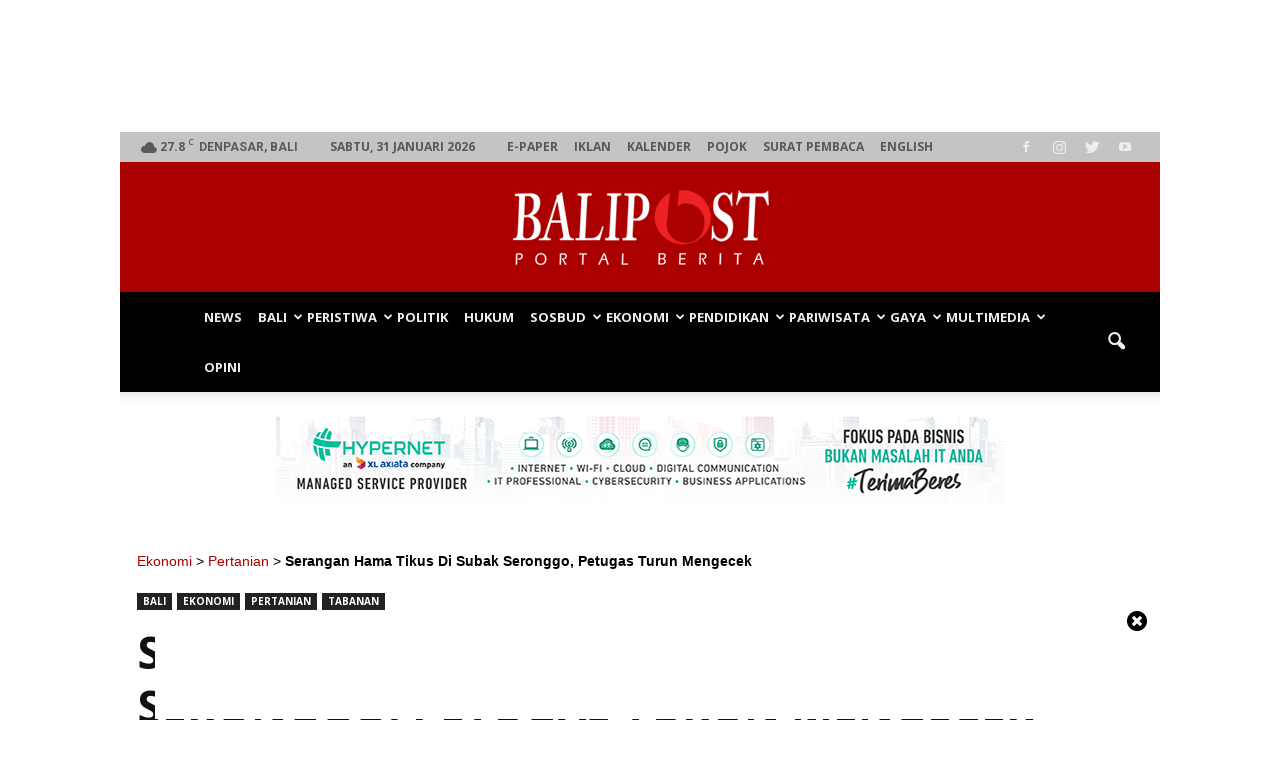

--- FILE ---
content_type: text/html; charset=UTF-8
request_url: https://www.balipost.com/news/2019/01/29/67453/Serangan-Hama-Tikus-Di-Subak...html
body_size: 28227
content:
<!doctype html > <!--[if IE 8]><html class="ie8" lang="en"> <![endif]--> <!--[if IE 9]><html class="ie9" lang="en"> <![endif]--> <!--[if gt IE 8]><!--><html lang="id-ID" prefix="og: http://ogp.me/ns# fb: http://ogp.me/ns/fb#"> <!--<![endif]--><head><meta charset="UTF-8" /><meta name="viewport" content="width=device-width, initial-scale=1.0"><link rel="pingback" href="https://www.balipost.com/xmlrpc.php" /><meta property="og:image" content="https://www.balipost.com/wp-content/uploads/2019/01/balipostcom_serangan-hama-tikus-di-subak-seronggo-petugas-turun-mengecek_01.jpg" /><link rel="icon" type="image/png" href="https://www.balipost.com/wp-content/uploads/2017/02/favicon-16x16.png"><title>Serangan Hama Tikus Di Subak Seronggo, Petugas Turun Mengecek | BALIPOST.com</title><link rel="stylesheet" href="https://www.balipost.com/wp-content/cache/min/1/894b923297441690c3bb7489848526ba.css" data-minify="1" /><meta name="description" content="Setelah dilaporkan adanya serangan hama tikus di subak Seronggo, Desa Pangkung Karung, Kerambitan, petugas dari Dinas Pertanian Tabanan langsung datang mengecek langsung ke lapangan. Dalam pengecekan tersebut, petugas juga sekaligus memberitahukan cara kepada petani untuk memberantas hama tikus."/><link rel="canonical" href="https://www.balipost.com/news/2019/01/29/67453/Serangan-Hama-Tikus-Di-Subak...html" /><meta property="og:locale" content="id_ID" /><meta property="og:type" content="article" /><meta property="og:title" content="Serangan Hama Tikus Di Subak Seronggo, Petugas Turun Mengecek | BALIPOST.com" /><meta property="og:description" content="Setelah dilaporkan adanya serangan hama tikus di subak Seronggo, Desa Pangkung Karung, Kerambitan, petugas dari Dinas Pertanian Tabanan langsung datang mengecek langsung ke lapangan. Dalam pengecekan tersebut, petugas juga sekaligus memberitahukan cara kepada petani untuk memberantas hama tikus." /><meta property="og:url" content="https://www.balipost.com/news/2019/01/29/67453/Serangan-Hama-Tikus-Di-Subak...html" /><meta property="og:site_name" content="BALIPOST.com" /><meta property="article:publisher" content="https://facebook.com/balipost" /><meta property="article:author" content="https://facebook.com/balipost" /><meta property="article:tag" content="Desa Pangkung karung" /><meta property="article:tag" content="hama" /><meta property="article:tag" content="Kerambitan" /><meta property="article:tag" content="Serangan Tikus" /><meta property="article:tag" content="subak serongga" /><meta property="article:section" content="Bali" /><meta property="article:published_time" content="2019-01-29T17:28:10+00:00" /><meta property="fb:app_id" content="226842797497033" /><meta property="og:image" content="https://www.balipost.com/wp-content/uploads/2019/01/balipostcom_serangan-hama-tikus-di-subak-seronggo-petugas-turun-mengecek_01.jpg" /><meta property="og:image:secure_url" content="https://www.balipost.com/wp-content/uploads/2019/01/balipostcom_serangan-hama-tikus-di-subak-seronggo-petugas-turun-mengecek_01.jpg" /><meta property="og:image:width" content="900" /><meta property="og:image:height" content="600" /><meta name="twitter:card" content="summary" /><meta name="twitter:description" content="Setelah dilaporkan adanya serangan hama tikus di subak Seronggo, Desa Pangkung Karung, Kerambitan, petugas dari Dinas Pertanian Tabanan langsung datang mengecek langsung ke lapangan. Dalam pengecekan tersebut, petugas juga sekaligus memberitahukan cara kepada petani untuk memberantas hama tikus." /><meta name="twitter:title" content="Serangan Hama Tikus Di Subak Seronggo, Petugas Turun Mengecek | BALIPOST.com" /><meta name="twitter:site" content="@balipost_com" /><meta name="twitter:image" content="https://www.balipost.com/wp-content/uploads/2019/01/balipostcom_serangan-hama-tikus-di-subak-seronggo-petugas-turun-mengecek_01.jpg" /><meta name="twitter:creator" content="@balipostcom" /> <script type='application/ld+json'>{"@context":"http:\/\/schema.org","@type":"WebSite","@id":"#website","url":"https:\/\/www.balipost.com\/","name":"BALIPOST.com","alternateName":"BALI POST","potentialAction":{"@type":"SearchAction","target":"https:\/\/www.balipost.com\/?s={search_term_string}","query-input":"required name=search_term_string"}}</script> <script type='application/ld+json'>{"@context":"http:\/\/schema.org","@type":"Organization","url":"https:\/\/www.balipost.com\/news\/2019\/01\/29\/67453\/Serangan-Hama-Tikus-Di-Subak...html","sameAs":["https:\/\/facebook.com\/balipost","https:\/\/www.instagram.com\/balipostcom","https:\/\/www.youtube.com\/balipostvideo","https:\/\/twitter.com\/balipost_com"],"@id":"#organization","name":"BALI POST","logo":"https:\/\/www.balipost.com\/wp-content\/uploads\/2017\/03\/Logo-balipostcom.jpg"}</script> <link rel='dns-prefetch' href='//fonts.googleapis.com' /><link rel='stylesheet' id='wpb-google-fonts-PT-Sans-css'  href='https://fonts.googleapis.com/css?family=PT+Sans%3A400%2C700' type='text/css' media='all' /><style id='go-portfolio-styles-inline-css' type='text/css'>@media only screen and (min-width:768px) and (max-width:959px){.gw-gopf-posts{letter-spacing:10px}.gw-gopf{margin:0 auto}.gw-gopf-1col .gw-gopf-col-wrap{float:left!important;margin-left:0!important;width:100%}.gw-gopf-2cols .gw-gopf-col-wrap,.gw-gopf-3cols .gw-gopf-col-wrap,.gw-gopf-4cols .gw-gopf-col-wrap,.gw-gopf-5cols .gw-gopf-col-wrap,.gw-gopf-6cols .gw-gopf-col-wrap,.gw-gopf-7cols .gw-gopf-col-wrap,.gw-gopf-8cols .gw-gopf-col-wrap,.gw-gopf-9cols .gw-gopf-col-wrap,.gw-gopf-10cols .gw-gopf-col-wrap{width:50%!important}}@media only screen and (min-width:480px) and (max-width:767px){.gw-gopf-posts{letter-spacing:20px}.gw-gopf{margin:0 auto}.gw-gopf-1col .gw-gopf-col-wrap,.gw-gopf-2cols .gw-gopf-col-wrap,.gw-gopf-3cols .gw-gopf-col-wrap,.gw-gopf-4cols .gw-gopf-col-wrap,.gw-gopf-5cols .gw-gopf-col-wrap,.gw-gopf-6cols .gw-gopf-col-wrap,.gw-gopf-7cols .gw-gopf-col-wrap,.gw-gopf-8cols .gw-gopf-col-wrap,.gw-gopf-9cols .gw-gopf-col-wrap,.gw-gopf-10cols .gw-gopf-col-wrap{float:left!important;margin-left:0!important;width:100%}.gw-gopf-rtl.gw-gopf-1col .gw-gopf-col-wrap,.gw-gopf-rtl.gw-gopf-2cols .gw-gopf-col-wrap,.gw-gopf-rtl.gw-gopf-3cols .gw-gopf-col-wrap,.gw-gopf-rtl.gw-gopf-4cols .gw-gopf-col-wrap,.gw-gopf-rtl.gw-gopf-5cols .gw-gopf-col-wrap,.gw-gopf-rtl.gw-gopf-6cols .gw-gopf-col-wrap,.gw-gopf-rtl.gw-gopf-7cols .gw-gopf-col-wrap,.gw-gopf-rtl.gw-gopf-8cols .gw-gopf-col-wrap,.gw-gopf-rtl.gw-gopf-9cols .gw-gopf-col-wrap,.gw-gopf-rtl.gw-gopf-10cols .gw-gopf-col-wrap{float:right!important}.gw-gopf-slider-type.gw-gopf-rtl.gw-gopf-1col .gw-gopf-col-wrap,.gw-gopf-slider-type.gw-gopf-rtl.gw-gopf-2cols .gw-gopf-col-wrap,.gw-gopf-slider-type.gw-gopf-rtl.gw-gopf-3cols .gw-gopf-col-wrap,.gw-gopf-slider-type.gw-gopf-rtl.gw-gopf-4cols .gw-gopf-col-wrap,.gw-gopf-slider-type.gw-gopf-rtl.gw-gopf-5cols .gw-gopf-col-wrap,.gw-gopf-slider-type.gw-gopf-rtl.gw-gopf-6cols .gw-gopf-col-wrap,.gw-gopf-slider-type.gw-gopf-rtl.gw-gopf-7cols .gw-gopf-col-wrap,.gw-gopf-slider-type.gw-gopf-rtl.gw-gopf-8cols .gw-gopf-col-wrap,.gw-gopf-slider-type.gw-gopf-rtl.gw-gopf-9cols .gw-gopf-col-wrap,.gw-gopf-slider-type.gw-gopf-rtl.gw-gopf-10cols .gw-gopf-col-wrap{float:left!important}}@media only screen and (max-width:479px){.gw-gopf-posts{letter-spacing:30px}.gw-gopf{max-width:400px;margin:0 auto}.gw-gopf-1col .gw-gopf-col-wrap,.gw-gopf-2cols .gw-gopf-col-wrap,.gw-gopf-3cols .gw-gopf-col-wrap,.gw-gopf-4cols .gw-gopf-col-wrap,.gw-gopf-5cols .gw-gopf-col-wrap,.gw-gopf-6cols .gw-gopf-col-wrap,.gw-gopf-7cols .gw-gopf-col-wrap,.gw-gopf-8cols .gw-gopf-col-wrap,.gw-gopf-9cols .gw-gopf-col-wrap,.gw-gopf-10cols .gw-gopf-col-wrap{margin-left:0!important;float:left!important;width:100%}.gw-gopf-rtl.gw-gopf-1col .gw-gopf-col-wrap,.gw-gopf-rtl.gw-gopf-2cols .gw-gopf-col-wrap,.gw-gopf-rtl.gw-gopf-3cols .gw-gopf-col-wrap,.gw-gopf-rtl.gw-gopf-4cols .gw-gopf-col-wrap,.gw-gopf-rtl.gw-gopf-5cols .gw-gopf-col-wrap,.gw-gopf-rtl.gw-gopf-6cols .gw-gopf-col-wrap,.gw-gopf-rtl.gw-gopf-7cols .gw-gopf-col-wrap,.gw-gopf-rtl.gw-gopf-8cols .gw-gopf-col-wrap,.gw-gopf-rtl.gw-gopf-9cols .gw-gopf-col-wrap,.gw-gopf-rtl.gw-gopf-10cols .gw-gopf-col-wrap{float:right!important}.gw-gopf-slider-type.gw-gopf-rtl.gw-gopf-1col .gw-gopf-col-wrap,.gw-gopf-slider-type.gw-gopf-rtl.gw-gopf-2cols .gw-gopf-col-wrap,.gw-gopf-slider-type.gw-gopf-rtl.gw-gopf-3cols .gw-gopf-col-wrap,.gw-gopf-slider-type.gw-gopf-rtl.gw-gopf-4cols .gw-gopf-col-wrap,.gw-gopf-slider-type.gw-gopf-rtl.gw-gopf-5cols .gw-gopf-col-wrap,.gw-gopf-slider-type.gw-gopf-rtl.gw-gopf-6cols .gw-gopf-col-wrap,.gw-gopf-slider-type.gw-gopf-rtl.gw-gopf-7cols .gw-gopf-col-wrap,.gw-gopf-slider-type.gw-gopf-rtl.gw-gopf-8cols .gw-gopf-col-wrap,.gw-gopf-slider-type.gw-gopf-rtl.gw-gopf-9cols .gw-gopf-col-wrap,.gw-gopf-slider-type.gw-gopf-rtl.gw-gopf-10cols .gw-gopf-col-wrap{float:left!important}}</style><style id='rs-plugin-settings-inline-css' type='text/css'></style><link rel='stylesheet' id='google-fonts-style-css'  href='https://fonts.googleapis.com/css?family=Open+Sans%3A300italic%2C400%2C400italic%2C600%2C600italic%2C700%7CRoboto%3A300%2C400%2C400italic%2C500%2C500italic%2C700%2C900' type='text/css' media='all' /><style id='__EPYT__style-inline-css' type='text/css'>.epyt-gallery-thumb{width:33.333%}</style> <script type='text/javascript' src='https://www.balipost.com/wp-includes/js/jquery/jquery.js'></script> <script type='text/javascript' src='https://www.balipost.com/wp-includes/js/jquery/jquery-migrate.min.js'></script> <script type='text/javascript' src='https://www.balipost.com/wp-content/plugins/lbg-audio6-html5-shoutcast_history/audio6_html5_radio_history/js/jquery.mousewheel.min.js'></script> <script type='text/javascript' src='https://www.balipost.com/wp-content/plugins/lbg-audio6-html5-shoutcast_history/audio6_html5_radio_history/js/jquery.touchSwipe.min.js'></script> <script data-minify="1" type='text/javascript' src='https://www.balipost.com/wp-content/cache/min/1/wp-content/plugins/lbg-audio6-html5-shoutcast_history/audio6_html5_radio_history/js/swfobject-8fa412be6503a8f13e7b841c7e687182.js'></script> <script data-minify="1" type='text/javascript' src='https://www.balipost.com/wp-content/cache/min/1/wp-content/plugins/lbg-audio6-html5-shoutcast_history/audio6_html5_radio_history/js/audio6_html5-8750ab215a9b5ae19c6c628ad0442116.js'></script> <script data-minify="1" type='text/javascript' src='https://www.balipost.com/wp-content/cache/min/1/wp-content/plugins/post-sliders/assets/js/owl.carousel-c6080cb4bf01d10d0dc03f76ed2d6a31.js'></script> <script data-minify="1" type='text/javascript' src='https://www.balipost.com/wp-content/cache/min/1/wp-content/plugins/angwp/assets/dev/js/advertising-bdab1d8f5c64d64a55a38898d2b51728.js'></script> <script data-minify="1" type='text/javascript' src='https://www.balipost.com/wp-content/cache/min/1/wp-content/plugins/contentprotector/js/jquery.watermark-dabf02527d199d561b6f8c56a70c2899.js'></script> <script data-minify="1" type='text/javascript' src='https://www.balipost.com/wp-content/cache/min/1/wp-content/plugins/logo-slider-wp/public/assets/lib/owl.carousel2/owl.carousel-f14435f5a4ba9d1279c72ed2d3ae6ee6.js'></script> <script type='text/javascript'>/* <![CDATA[ */ var logosliderwp = {"owl_navigationTextL":"https:\/\/www.balipost.com\/wp-content\/plugins\/logo-slider-wp\/public\/assets\/img\/prev.png","owl_navigationTextR":"https:\/\/www.balipost.com\/wp-content\/plugins\/logo-slider-wp\/public\/assets\/img\/next.png"}; /* ]]> */</script> <script data-minify="1" type='text/javascript' src='https://www.balipost.com/wp-content/cache/min/1/wp-content/plugins/logo-slider-wp/public/assets/js/logo-slider-wp-public-a924a4e50d999acceebe7baaab802bd3.js'></script> <script type='text/javascript' src='https://www.balipost.com/wp-content/plugins/revslider/public/assets/js/jquery.themepunch.tools.min.js'></script> <script type='text/javascript' src='https://www.balipost.com/wp-content/plugins/revslider/public/assets/js/jquery.themepunch.revolution.min.js'></script> <script data-minify="1" type='text/javascript' src='https://www.balipost.com/wp-content/cache/min/1/wp-content/plugins/wp-video-posts/inc/video-js/video-b99cac493fc805c1d72dad2050844d85.js'></script> <script data-minify="1" type='text/javascript' src='https://www.balipost.com/wp-content/cache/min/1/wp-content/plugins/wp-video-posts/inc/video-js/vjs.youtube-e598b534efe1b9f5b077a9c33b2e6032.js'></script> <script type='text/javascript'>/* <![CDATA[ */ var wpvp_vars = {"upload_size":"50MB","file_upload_limit":"52428800","wpvp_ajax":"https:\/\/www.balipost.com\/wp-admin\/admin-ajax.php"}; /* ]]> */</script> <script data-minify="1" type='text/javascript' src='https://www.balipost.com/wp-content/cache/min/1/wp-content/plugins/wp-video-posts/js/wpvp-front-end-e848ae958015c08c7511c742f12431f0.js'></script> <script type='text/javascript'>/* <![CDATA[ */ var _EPYT_ = {"ajaxurl":"https:\/\/www.balipost.com\/wp-admin\/admin-ajax.php","security":"cdb3cba6db","gallery_scrolloffset":"20","eppathtoscripts":"https:\/\/www.balipost.com\/wp-content\/plugins\/youtube-embed-plus\/scripts\/","eppath":"https:\/\/www.balipost.com\/wp-content\/plugins\/youtube-embed-plus\/","epresponsiveselector":"[\"iframe.__youtube_prefs_widget__\"]","epdovol":"1","version":"13.4","evselector":"iframe.__youtube_prefs__[src], iframe[src*=\"youtube.com\/embed\/\"], iframe[src*=\"youtube-nocookie.com\/embed\/\"]","ajax_compat":"","ytapi_load":"light","pause_others":"","stopMobileBuffer":"1","vi_active":"","vi_js_posttypes":[]}; /* ]]> */</script> <script type='text/javascript' src='https://www.balipost.com/wp-content/plugins/youtube-embed-plus/scripts/ytprefs.min.js'></script> <link rel='https://api.w.org/' href='https://www.balipost.com/wp-json/' /><link rel='shortlink' href='https://www.balipost.com/?p=67453' /><link rel="alternate" type="application/json+oembed" href="https://www.balipost.com/wp-json/oembed/1.0/embed?url=https%3A%2F%2Fwww.balipost.com%2Fnews%2F2019%2F01%2F29%2F67453%2FSerangan-Hama-Tikus-Di-Subak...html" /><link rel="alternate" type="text/xml+oembed" href="https://www.balipost.com/wp-json/oembed/1.0/embed?url=https%3A%2F%2Fwww.balipost.com%2Fnews%2F2019%2F01%2F29%2F67453%2FSerangan-Hama-Tikus-Di-Subak...html&#038;format=xml" /><style type='text/css'>#floating_ads_bottom_textcss_container{position:fixed;bottom:-5px;width:100%;z-index:999}#floating_ads_bottom_textcss_wrap{text-align:center}#floating_ads_bottom_textcss_ad{display:inline-block}#floating_ads_bottom_textcss_close{position:absolute;top:-20px;display:inline-block}</style><style type="text/css"></style><style>.td-pb-row{margin-right:-15px;margin-left:-15px}.td-pb-row [class*="td-pb-span"]{display:block;min-height:1px;float:left;padding-right:12px;padding-left:12px;position:relative}</style> <script async src="https://www.googletagmanager.com/gtag/js?id=G-ZQDTZ6F6QK"></script> <script>window.dataLayer = window.dataLayer || [];
  function gtag(){dataLayer.push(arguments);}
  gtag('js', new Date());

  gtag('config', 'G-ZQDTZ6F6QK');</script> <!--[if lt IE 9]><script src="https://html5shim.googlecode.com/svn/trunk/html5.js"></script><![endif]--><meta name="generator" content="Powered by Visual Composer - drag and drop page builder for WordPress."/> <!--[if lte IE 9]><link rel="stylesheet" type="text/css" href="https://www.balipost.com/wp-content/plugins/js_composer/assets/css/vc_lte_ie9.min.css" media="screen"><![endif]--><meta name="generator" content="Powered by Slider Revolution 5.3.1.5 - responsive, Mobile-Friendly Slider Plugin for WordPress with comfortable drag and drop interface." /> <script>var tdBlocksArray = []; //here we store all the items for the current page

	    //td_block class - each ajax block uses a object of this class for requests
	    function tdBlock() {
		    this.id = '';
		    this.block_type = 1; //block type id (1-234 etc)
		    this.atts = '';
		    this.td_column_number = '';
		    this.td_current_page = 1; //
		    this.post_count = 0; //from wp
		    this.found_posts = 0; //from wp
		    this.max_num_pages = 0; //from wp
		    this.td_filter_value = ''; //current live filter value
		    this.is_ajax_running = false;
		    this.td_user_action = ''; // load more or infinite loader (used by the animation)
		    this.header_color = '';
		    this.ajax_pagination_infinite_stop = ''; //show load more at page x
	    }


        // td_js_generator - mini detector
        (function(){
            var htmlTag = document.getElementsByTagName("html")[0];

            if ( navigator.userAgent.indexOf("MSIE 10.0") > -1 ) {
                htmlTag.className += ' ie10';
            }

            if ( !!navigator.userAgent.match(/Trident.*rv\:11\./) ) {
                htmlTag.className += ' ie11';
            }

            if ( /(iPad|iPhone|iPod)/g.test(navigator.userAgent) ) {
                htmlTag.className += ' td-md-is-ios';
            }

            var user_agent = navigator.userAgent.toLowerCase();
            if ( user_agent.indexOf("android") > -1 ) {
                htmlTag.className += ' td-md-is-android';
            }

            if ( -1 !== navigator.userAgent.indexOf('Mac OS X')  ) {
                htmlTag.className += ' td-md-is-os-x';
            }

            if ( /chrom(e|ium)/.test(navigator.userAgent.toLowerCase()) ) {
               htmlTag.className += ' td-md-is-chrome';
            }

            if ( -1 !== navigator.userAgent.indexOf('Firefox') ) {
                htmlTag.className += ' td-md-is-firefox';
            }

            if ( -1 !== navigator.userAgent.indexOf('Safari') && -1 === navigator.userAgent.indexOf('Chrome') ) {
                htmlTag.className += ' td-md-is-safari';
            }

            if( -1 !== navigator.userAgent.indexOf('IEMobile') ){
                htmlTag.className += ' td-md-is-iemobile';
            }

        })();




        var tdLocalCache = {};

        ( function () {
            "use strict";

            tdLocalCache = {
                data: {},
                remove: function (resource_id) {
                    delete tdLocalCache.data[resource_id];
                },
                exist: function (resource_id) {
                    return tdLocalCache.data.hasOwnProperty(resource_id) && tdLocalCache.data[resource_id] !== null;
                },
                get: function (resource_id) {
                    return tdLocalCache.data[resource_id];
                },
                set: function (resource_id, cachedData) {
                    tdLocalCache.remove(resource_id);
                    tdLocalCache.data[resource_id] = cachedData;
                }
            };
        })();

    
    
var td_viewport_interval_list=[{"limitBottom":767,"sidebarWidth":228},{"limitBottom":1018,"sidebarWidth":300},{"limitBottom":1140,"sidebarWidth":324}];
var td_animation_stack_effect="type0";
var tds_animation_stack=true;
var td_animation_stack_specific_selectors=".entry-thumb, img";
var td_animation_stack_general_selectors=".td-animation-stack img, .post img";
var td_ajax_url="https:\/\/www.balipost.com\/wp-admin\/admin-ajax.php?td_theme_name=BaliPost&v=1.7";
var td_get_template_directory_uri="https:\/\/www.balipost.com\/wp-content\/themes\/balipost";
var tds_snap_menu="snap";
var tds_logo_on_sticky="show";
var tds_header_style="10";
var td_please_wait="Mohon Tunggu\u2026";
var td_email_user_pass_incorrect="Pengguna dan password salah!";
var td_email_user_incorrect="Email atau nama pengguna salah!";
var td_email_incorrect="Email tidak benar!";
var tds_more_articles_on_post_enable="";
var tds_more_articles_on_post_time_to_wait="1";
var tds_more_articles_on_post_pages_distance_from_top=1000;
var tds_theme_color_site_wide="#aa0000";
var tds_smart_sidebar="";
var tdThemeName="BaliPost";
var td_magnific_popup_translation_tPrev="Sebelumnya (tombol panah kiri)";
var td_magnific_popup_translation_tNext="Berikutnya (tombol panah kanan)";
var td_magnific_popup_translation_tCounter="%curr% dari %total%";
var td_magnific_popup_translation_ajax_tError="Isi dari %url% tidak dapat dimuat.";
var td_magnific_popup_translation_image_tError="Gambar #%curr% tidak dapat dimuat.";
var tdsDateFormat="l, j F Y";
var tdDateNamesI18n={"month_names":["Januari","Februari","Maret","April","Mei","Juni","Juli","Agustus","September","Oktober","November","Desember"],"month_names_short":["Jan","Feb","Mar","Apr","Mei","Jun","Jul","Agu","Sep","Okt","Nov","Des"],"day_names":["Minggu","Senin","Selasa","Rabu","Kamis","Jumat","Sabtu"],"day_names_short":["Ming","Sen","Sel","Rab","Kam","Jum","Sab"]};
var td_ad_background_click_link="";
var td_ad_background_click_target="";</script> <style>body{background-color:#fff}.td-header-wrap .black-menu .sf-menu>.current-menu-item>a,.td-header-wrap .black-menu .sf-menu>.current-menu-ancestor>a,.td-header-wrap .black-menu .sf-menu>.current-category-ancestor>a,.td-header-wrap .black-menu .sf-menu>li>a:hover,.td-header-wrap .black-menu .sf-menu>.sfHover>a,.td-header-style-12 .td-header-menu-wrap-full,.sf-menu>.current-menu-item>a:after,.sf-menu>.current-menu-ancestor>a:after,.sf-menu>.current-category-ancestor>a:after,.sf-menu>li:hover>a:after,.sf-menu>.sfHover>a:after,.sf-menu ul .td-menu-item>a:hover,.sf-menu ul .sfHover>a,.sf-menu ul .current-menu-ancestor>a,.sf-menu ul .current-category-ancestor>a,.sf-menu ul .current-menu-item>a,.td-header-style-12 .td-affix,.header-search-wrap .td-drop-down-search:after,.header-search-wrap .td-drop-down-search .btn:hover,input[type=submit]:hover,.td-read-more a,.td-post-category:hover,.td-grid-style-1.td-hover-1 .td-big-grid-post:hover .td-post-category,.td-grid-style-5.td-hover-1 .td-big-grid-post:hover .td-post-category,.td_top_authors .td-active .td-author-post-count,.td_top_authors .td-active .td-author-comments-count,.td_top_authors .td_mod_wrap:hover .td-author-post-count,.td_top_authors .td_mod_wrap:hover .td-author-comments-count,.td-404-sub-sub-title a:hover,.td-search-form-widget .wpb_button:hover,.td-rating-bar-wrap div,.td_category_template_3 .td-current-sub-category,.dropcap,.td_wrapper_video_playlist .td_video_controls_playlist_wrapper,.wpb_default,.wpb_default:hover,.td-left-smart-list:hover,.td-right-smart-list:hover,.woocommerce-checkout .woocommerce input.button:hover,.woocommerce-page .woocommerce a.button:hover,.woocommerce-account div.woocommerce .button:hover,#bbpress-forums button:hover,.bbp_widget_login .button:hover,.td-footer-wrapper .td-post-category,.td-footer-wrapper .widget_product_search input[type="submit"]:hover,.woocommerce .product a.button:hover,.woocommerce .product #respond input#submit:hover,.woocommerce .checkout input#place_order:hover,.woocommerce .woocommerce.widget .button:hover,.single-product .product .summary .cart .button:hover,.woocommerce-cart .woocommerce table.cart .button:hover,.woocommerce-cart .woocommerce .shipping-calculator-form .button:hover,.td-next-prev-wrap a:hover,.td-load-more-wrap a:hover,.td-post-small-box a:hover,.page-nav .current,.page-nav:first-child>div,.td_category_template_8 .td-category-header .td-category a.td-current-sub-category,.td_category_template_4 .td-category-siblings .td-category a:hover,#bbpress-forums .bbp-pagination .current,#bbpress-forums #bbp-single-user-details #bbp-user-navigation li.current a,.td-theme-slider:hover .slide-meta-cat a,a.vc_btn-black:hover,.td-trending-now-wrapper:hover .td-trending-now-title,.td-scroll-up,.td-smart-list-button:hover,.td-weather-information:before,.td-weather-week:before,.td_block_exchange .td-exchange-header:before,.td_block_big_grid_9.td-grid-style-1 .td-post-category,.td_block_big_grid_9.td-grid-style-5 .td-post-category,.td-grid-style-6.td-hover-1 .td-module-thumb:after,.td-pulldown-syle-2 .td-subcat-dropdown ul:after,.td_block_template_9 .td-block-title:after,.td_block_template_15 .td-block-title:before,.global-block-template-3 .td-related-title .td-cur-simple-item,.global-block-template-4 .td-related-title .td-cur-simple-item,.global-block-template-9 .td-related-title .td-cur-simple-item:after{background-color:#a00}.global-block-template-4 .td-related-title .td-cur-simple-item:before{border-color:#a00 transparent transparent transparent}.woocommerce .woocommerce-message .button:hover,.woocommerce .woocommerce-error .button:hover,.woocommerce .woocommerce-info .button:hover{background-color:#aa0000!important}.woocommerce .product .onsale,.woocommerce.widget .ui-slider .ui-slider-handle{background:none #a00}.woocommerce.widget.widget_layered_nav_filters ul li a{background:none repeat scroll 0 0 #aa0000!important}a,cite a:hover,.td_mega_menu_sub_cats .cur-sub-cat,.td-mega-span h3 a:hover,.td_mod_mega_menu:hover .entry-title a,.header-search-wrap .result-msg a:hover,.top-header-menu li a:hover,.top-header-menu .current-menu-item>a,.top-header-menu .current-menu-ancestor>a,.top-header-menu .current-category-ancestor>a,.td-social-icon-wrap>a:hover,.td-header-sp-top-widget .td-social-icon-wrap a:hover,.td-page-content blockquote p,.td-post-content blockquote p,.mce-content-body blockquote p,.comment-content blockquote p,.wpb_text_column blockquote p,.td_block_text_with_title blockquote p,.td_module_wrap:hover .entry-title a,.td-subcat-filter .td-subcat-list a:hover,.td-subcat-filter .td-subcat-dropdown a:hover,.td_quote_on_blocks,.dropcap2,.dropcap3,.td_top_authors .td-active .td-authors-name a,.td_top_authors .td_mod_wrap:hover .td-authors-name a,.td-post-next-prev-content a:hover,.author-box-wrap .td-author-social a:hover,.td-author-name a:hover,.td-author-url a:hover,.td_mod_related_posts:hover h3>a,.td-post-template-11 .td-related-title .td-related-left:hover,.td-post-template-11 .td-related-title .td-related-right:hover,.td-post-template-11 .td-related-title .td-cur-simple-item,.td-post-template-11 .td_block_related_posts .td-next-prev-wrap a:hover,.comment-reply-link:hover,.logged-in-as a:hover,#cancel-comment-reply-link:hover,.td-search-query,.td-category-header .td-pulldown-category-filter-link:hover,.td-category-siblings .td-subcat-dropdown a:hover,.td-category-siblings .td-subcat-dropdown a.td-current-sub-category,.widget a:hover,.archive .widget_archive .current,.archive .widget_archive .current a,.widget_calendar tfoot a:hover,.woocommerce a.added_to_cart:hover,#bbpress-forums li.bbp-header .bbp-reply-content span a:hover,#bbpress-forums .bbp-forum-freshness a:hover,#bbpress-forums .bbp-topic-freshness a:hover,#bbpress-forums .bbp-forums-list li a:hover,#bbpress-forums .bbp-forum-title:hover,#bbpress-forums .bbp-topic-permalink:hover,#bbpress-forums .bbp-topic-started-by a:hover,#bbpress-forums .bbp-topic-started-in a:hover,#bbpress-forums .bbp-body .super-sticky li.bbp-topic-title .bbp-topic-permalink,#bbpress-forums .bbp-body .sticky li.bbp-topic-title .bbp-topic-permalink,.widget_display_replies .bbp-author-name,.widget_display_topics .bbp-author-name,.footer-text-wrap .footer-email-wrap a,.td-subfooter-menu li a:hover,.footer-social-wrap a:hover,a.vc_btn-black:hover,.td-smart-list-dropdown-wrap .td-smart-list-button:hover,.td_module_17 .td-read-more a:hover,.td_module_18 .td-read-more a:hover,.td_module_19 .td-post-author-name a:hover,.td-instagram-user a,.td-pulldown-syle-2 .td-subcat-dropdown:hover .td-subcat-more span,.td-pulldown-syle-2 .td-subcat-dropdown:hover .td-subcat-more i,.td-pulldown-syle-3 .td-subcat-dropdown:hover .td-subcat-more span,.td-pulldown-syle-3 .td-subcat-dropdown:hover .td-subcat-more i,.td-block-title-wrap .td-wrapper-pulldown-filter .td-pulldown-filter-display-option:hover,.td-block-title-wrap .td-wrapper-pulldown-filter .td-pulldown-filter-display-option:hover i,.td-block-title-wrap .td-wrapper-pulldown-filter .td-pulldown-filter-link:hover,.td-block-title-wrap .td-wrapper-pulldown-filter .td-pulldown-filter-item .td-cur-simple-item,.global-block-template-2 .td-related-title .td-cur-simple-item,.global-block-template-5 .td-related-title .td-cur-simple-item,.global-block-template-6 .td-related-title .td-cur-simple-item,.global-block-template-7 .td-related-title .td-cur-simple-item,.global-block-template-8 .td-related-title .td-cur-simple-item,.global-block-template-9 .td-related-title .td-cur-simple-item,.global-block-template-10 .td-related-title .td-cur-simple-item,.global-block-template-11 .td-related-title .td-cur-simple-item,.global-block-template-12 .td-related-title .td-cur-simple-item,.global-block-template-13 .td-related-title .td-cur-simple-item,.global-block-template-14 .td-related-title .td-cur-simple-item,.global-block-template-15 .td-related-title .td-cur-simple-item,.global-block-template-16 .td-related-title .td-cur-simple-item,.global-block-template-17 .td-related-title .td-cur-simple-item{color:#a00}a.vc_btn-black.vc_btn_square_outlined:hover,a.vc_btn-black.vc_btn_outlined:hover,.td-mega-menu-page .wpb_content_element ul li a:hover{color:#aa0000!important}.td-next-prev-wrap a:hover,.td-load-more-wrap a:hover,.td-post-small-box a:hover,.page-nav .current,.page-nav:first-child>div,.td_category_template_8 .td-category-header .td-category a.td-current-sub-category,.td_category_template_4 .td-category-siblings .td-category a:hover,#bbpress-forums .bbp-pagination .current,.post .td_quote_box,.page .td_quote_box,a.vc_btn-black:hover,.td_block_template_5 .td-block-title>*{border-color:#a00}.td_wrapper_video_playlist .td_video_currently_playing:after{border-color:#aa0000!important}.header-search-wrap .td-drop-down-search:before{border-color:transparent transparent #a00 transparent}.block-title>span,.block-title>a,.block-title>label,.widgettitle,.widgettitle:after,.td-trending-now-title,.td-trending-now-wrapper:hover .td-trending-now-title,.wpb_tabs li.ui-tabs-active a,.wpb_tabs li:hover a,.vc_tta-container .vc_tta-color-grey.vc_tta-tabs-position-top.vc_tta-style-classic .vc_tta-tabs-container .vc_tta-tab.vc_active>a,.vc_tta-container .vc_tta-color-grey.vc_tta-tabs-position-top.vc_tta-style-classic .vc_tta-tabs-container .vc_tta-tab:hover>a,.td_block_template_1 .td-related-title .td-cur-simple-item,.woocommerce .product .products h2,.td-subcat-filter .td-subcat-dropdown:hover .td-subcat-more{background-color:#a00}.woocommerce div.product .woocommerce-tabs ul.tabs li.active{background-color:#aa0000!important}.block-title,.td_block_template_1 .td-related-title,.wpb_tabs .wpb_tabs_nav,.vc_tta-container .vc_tta-color-grey.vc_tta-tabs-position-top.vc_tta-style-classic .vc_tta-tabs-container,.woocommerce div.product .woocommerce-tabs ul.tabs:before{border-color:#a00}.td_block_wrap .td-subcat-item a.td-cur-simple-item{color:#a00}.td-grid-style-4 .entry-title{background-color:rgba(170,0,0,.7)}.block-title>span,.block-title>span>a,.block-title>a,.block-title>label,.widgettitle,.widgettitle:after,.td-trending-now-title,.td-trending-now-wrapper:hover .td-trending-now-title,.wpb_tabs li.ui-tabs-active a,.wpb_tabs li:hover a,.vc_tta-container .vc_tta-color-grey.vc_tta-tabs-position-top.vc_tta-style-classic .vc_tta-tabs-container .vc_tta-tab.vc_active>a,.vc_tta-container .vc_tta-color-grey.vc_tta-tabs-position-top.vc_tta-style-classic .vc_tta-tabs-container .vc_tta-tab:hover>a,.td_block_template_1 .td-related-title .td-cur-simple-item,.woocommerce .product .products h2,.td-subcat-filter .td-subcat-dropdown:hover .td-subcat-more,.td-weather-information:before,.td-weather-week:before,.td_block_exchange .td-exchange-header:before,.td-theme-wrap .td_block_template_3 .td-block-title>*,.td-theme-wrap .td_block_template_4 .td-block-title>*,.td-theme-wrap .td_block_template_7 .td-block-title>*,.td-theme-wrap .td_block_template_9 .td-block-title:after,.td-theme-wrap .td_block_template_10 .td-block-title::before,.td-theme-wrap .td_block_template_11 .td-block-title::before,.td-theme-wrap .td_block_template_11 .td-block-title::after,.td-theme-wrap .td_block_template_14 .td-block-title,.td-theme-wrap .td_block_template_15 .td-block-title:before,.td-theme-wrap .td_block_template_17 .td-block-title:before{background-color:#a00}.woocommerce div.product .woocommerce-tabs ul.tabs li.active{background-color:#aa0000!important}.block-title,.td_block_template_1 .td-related-title,.wpb_tabs .wpb_tabs_nav,.vc_tta-container .vc_tta-color-grey.vc_tta-tabs-position-top.vc_tta-style-classic .vc_tta-tabs-container,.woocommerce div.product .woocommerce-tabs ul.tabs:before,.td-theme-wrap .td_block_template_5 .td-block-title>*,.td-theme-wrap .td_block_template_17 .td-block-title,.td-theme-wrap .td_block_template_17 .td-block-title::before{border-color:#a00}.td-theme-wrap .td_block_template_4 .td-block-title>*:before,.td-theme-wrap .td_block_template_17 .td-block-title::after{border-color:#a00 transparent transparent transparent}.td-header-wrap .td-header-top-menu-full,.td-header-wrap .top-header-menu .sub-menu{background-color:#c4c4c4}.td-header-style-8 .td-header-top-menu-full{background-color:transparent}.td-header-style-8 .td-header-top-menu-full .td-header-top-menu{background-color:#c4c4c4;padding-left:15px;padding-right:15px}.td-header-wrap .td-header-top-menu-full .td-header-top-menu,.td-header-wrap .td-header-top-menu-full{border-bottom:none}.td-header-top-menu,.td-header-top-menu a,.td-header-wrap .td-header-top-menu-full .td-header-top-menu,.td-header-wrap .td-header-top-menu-full a,.td-header-style-8 .td-header-top-menu,.td-header-style-8 .td-header-top-menu a{color:#595959}.top-header-menu .current-menu-item>a,.top-header-menu .current-menu-ancestor>a,.top-header-menu .current-category-ancestor>a,.top-header-menu li a:hover{color:#000}.td-header-wrap .td-header-sp-top-widget .td-icon-font{color:#ededed}.td-header-wrap .td-header-sp-top-widget i.td-icon-font:hover{color:#f4511e}.td-header-wrap .td-header-menu-wrap-full,.sf-menu>.current-menu-ancestor>a,.sf-menu>.current-category-ancestor>a,.td-header-menu-wrap.td-affix,.td-header-style-3 .td-header-main-menu,.td-header-style-3 .td-affix .td-header-main-menu,.td-header-style-4 .td-header-main-menu,.td-header-style-4 .td-affix .td-header-main-menu,.td-header-style-8 .td-header-menu-wrap.td-affix,.td-header-style-8 .td-header-top-menu-full{background-color:#000}.td-boxed-layout .td-header-style-3 .td-header-menu-wrap,.td-boxed-layout .td-header-style-4 .td-header-menu-wrap{background-color:#000000!important}@media (min-width:1019px){.td-header-style-1 .td-header-sp-recs,.td-header-style-1 .td-header-sp-logo{margin-bottom:28px}}@media (min-width:768px) and (max-width:1018px){.td-header-style-1 .td-header-sp-recs,.td-header-style-1 .td-header-sp-logo{margin-bottom:14px}}.td-header-style-7 .td-header-top-menu{border-bottom:none}.sf-menu ul .td-menu-item>a:hover,.sf-menu ul .sfHover>a,.sf-menu ul .current-menu-ancestor>a,.sf-menu ul .current-category-ancestor>a,.sf-menu ul .current-menu-item>a,.sf-menu>.current-menu-item>a:after,.sf-menu>.current-menu-ancestor>a:after,.sf-menu>.current-category-ancestor>a:after,.sf-menu>li:hover>a:after,.sf-menu>.sfHover>a:after,.td_block_mega_menu .td-next-prev-wrap a:hover,.td-mega-span .td-post-category:hover,.td-header-wrap .black-menu .sf-menu>li>a:hover,.td-header-wrap .black-menu .sf-menu>.current-menu-ancestor>a,.td-header-wrap .black-menu .sf-menu>.sfHover>a,.header-search-wrap .td-drop-down-search:after,.header-search-wrap .td-drop-down-search .btn:hover,.td-header-wrap .black-menu .sf-menu>.current-menu-item>a,.td-header-wrap .black-menu .sf-menu>.current-menu-ancestor>a,.td-header-wrap .black-menu .sf-menu>.current-category-ancestor>a{background-color:#a00}.td_block_mega_menu .td-next-prev-wrap a:hover{border-color:#a00}.header-search-wrap .td-drop-down-search:before{border-color:transparent transparent #a00 transparent}.td_mega_menu_sub_cats .cur-sub-cat,.td_mod_mega_menu:hover .entry-title a{color:#a00}.td-header-wrap .td-header-menu-wrap .sf-menu>li>a,.td-header-wrap .header-search-wrap .td-icon-search{color:#ededed}.td-menu-background:before,.td-search-background:before{background:rgba(0,0,0,.7);background:-moz-linear-gradient(top,rgba(0,0,0,.7) 0%,rgba(0,30,66,.7) 100%);background:-webkit-gradient(left top,left bottom,color-stop(0%,rgba(0,0,0,.7)),color-stop(100%,rgba(0,30,66,.7)));background:-webkit-linear-gradient(top,rgba(0,0,0,.7) 0%,rgba(0,30,66,.7) 100%);background:-o-linear-gradient(top,rgba(0,0,0,.7) 0%,@mobileu_gradient_two_mob 100%);background:-ms-linear-gradient(top,rgba(0,0,0,.7) 0%,rgba(0,30,66,.7) 100%);background:linear-gradient(to bottom,rgba(0,0,0,.7) 0%,rgba(0,30,66,.7) 100%);filter:progid:DXImageTransform.Microsoft.gradient(startColorstr='rgba(0,0,0,0.7)',endColorstr='rgba(0,30,66,0.7)',GradientType=0)}.td-banner-wrap-full,.td-header-style-11 .td-logo-wrap-full{background-color:#a00}.td-header-style-11 .td-logo-wrap-full{border-bottom:0}@media (min-width:1019px){.td-header-style-2 .td-header-sp-recs,.td-header-style-5 .td-a-rec-id-header>div,.td-header-style-5 .td-g-rec-id-header>.adsbygoogle,.td-header-style-6 .td-a-rec-id-header>div,.td-header-style-6 .td-g-rec-id-header>.adsbygoogle,.td-header-style-7 .td-a-rec-id-header>div,.td-header-style-7 .td-g-rec-id-header>.adsbygoogle,.td-header-style-8 .td-a-rec-id-header>div,.td-header-style-8 .td-g-rec-id-header>.adsbygoogle,.td-header-style-12 .td-a-rec-id-header>div,.td-header-style-12 .td-g-rec-id-header>.adsbygoogle{margin-bottom:24px!important}}@media (min-width:768px) and (max-width:1018px){.td-header-style-2 .td-header-sp-recs,.td-header-style-5 .td-a-rec-id-header>div,.td-header-style-5 .td-g-rec-id-header>.adsbygoogle,.td-header-style-6 .td-a-rec-id-header>div,.td-header-style-6 .td-g-rec-id-header>.adsbygoogle,.td-header-style-7 .td-a-rec-id-header>div,.td-header-style-7 .td-g-rec-id-header>.adsbygoogle,.td-header-style-8 .td-a-rec-id-header>div,.td-header-style-8 .td-g-rec-id-header>.adsbygoogle,.td-header-style-12 .td-a-rec-id-header>div,.td-header-style-12 .td-g-rec-id-header>.adsbygoogle{margin-bottom:14px!important}}.td-footer-wrapper,.td-footer-wrapper .td_block_template_7 .td-block-title>*,.td-footer-wrapper .td_block_template_17 .td-block-title,.td-footer-wrapper .td-block-title-wrap .td-wrapper-pulldown-filter{background-color:#a00}.td-footer-wrapper .footer-social-wrap .td-icon-font{color:#ffb2b2}.td-footer-wrapper .footer-social-wrap i.td-icon-font:hover{color:#fff}.td-footer-wrapper::before{background-size:cover}.td-footer-wrapper::before{opacity:.15}.top-header-menu>li>a,.td-weather-top-widget .td-weather-now .td-big-degrees,.td-weather-top-widget .td-weather-header .td-weather-city,.td-header-sp-top-menu .td_data_time{font-size:12px;line-height:30px;font-weight:700;text-transform:uppercase}ul.sf-menu>.td-menu-item>a{font-size:13px;line-height:50px;font-weight:700}.sf-menu ul .td-menu-item a{font-family:"Open Sans";font-weight:700;text-transform:uppercase}.td_mod_mega_menu .item-details a{font-family:"Open Sans";font-size:13px;line-height:18px;font-weight:700;text-transform:uppercase}.td_mega_menu_sub_cats .block-mega-child-cats a{font-family:"Open Sans";font-weight:700;text-transform:uppercase}.block-title>span,.block-title>a,.widgettitle,.td-trending-now-title,.wpb_tabs li a,.vc_tta-container .vc_tta-color-grey.vc_tta-tabs-position-top.vc_tta-style-classic .vc_tta-tabs-container .vc_tta-tab>a,.td-theme-wrap .td-related-title a,.woocommerce div.product .woocommerce-tabs ul.tabs li a,.woocommerce .product .products h2,.td-theme-wrap .td-block-title{font-family:"Open Sans";font-size:14px;line-height:22px;font-weight:700;text-transform:uppercase}.td-theme-wrap .td-subcat-filter,.td-theme-wrap .td-subcat-filter .td-subcat-dropdown,.td-theme-wrap .td-block-title-wrap .td-wrapper-pulldown-filter .td-pulldown-filter-display-option,.td-theme-wrap .td-pulldown-category{line-height:22px}.td_block_template_1 .block-title>*{padding-bottom:0;padding-top:0}.td-big-grid-meta .td-post-category,.td_module_wrap .td-post-category,.td-module-image .td-post-category{font-size:11px;line-height:11px;font-weight:400;text-transform:uppercase}.td_module_wrap .td-module-title{font-family:"Open Sans"}.td_module_1 .td-module-title{font-size:17px;line-height:22px;font-weight:700;text-transform:uppercase}.td_module_2 .td-module-title{font-size:17px;line-height:22px;font-weight:700;text-transform:uppercase}.td_module_3 .td-module-title{font-size:17px;line-height:22px;font-weight:700;text-transform:uppercase}.td_module_4 .td-module-title{font-size:17px;line-height:22px;font-weight:700;text-transform:uppercase}.td_module_5 .td-module-title{font-size:17px;line-height:22px;font-weight:700;text-transform:uppercase}.td_module_6 .td-module-title{font-size:13px;line-height:18px;font-weight:700;text-transform:uppercase}.td_module_7 .td-module-title{font-size:13px;line-height:18px;font-weight:700;text-transform:uppercase}.td_module_8 .td-module-title{font-size:14px;line-height:20px;font-weight:700;text-transform:uppercase}.td_module_9 .td-module-title{font-size:17px;line-height:22px;font-weight:700;text-transform:uppercase}.td_module_10 .td-module-title{font-size:17px;line-height:22px;font-weight:700;text-transform:uppercase}.td_module_11 .td-module-title{font-size:17px;line-height:22px;font-weight:700;text-transform:uppercase}.td_module_12 .td-module-title{font-size:26px;line-height:32px;font-weight:700;text-transform:uppercase}.td_module_13 .td-module-title{font-size:26px;line-height:32px;font-weight:700;text-transform:uppercase}.td_module_14 .td-module-title{font-size:26px;line-height:32px;font-weight:700;text-transform:uppercase}.td_module_15 .entry-title{font-size:26px;line-height:32px;font-weight:700;text-transform:uppercase}.td_module_16 .td-module-title{font-size:17px;line-height:22px;font-weight:700;text-transform:uppercase}.td_block_trending_now .entry-title a,.td-theme-slider .td-module-title a,.td-big-grid-post .entry-title{font-family:"Open Sans"}.td_module_mx1 .td-module-title a{font-weight:700;text-transform:uppercase}.td_module_mx2 .td-module-title a{font-weight:700;text-transform:uppercase}.td_module_mx3 .td-module-title a{font-weight:700;text-transform:uppercase}.td_module_mx4 .td-module-title a{font-weight:700;text-transform:uppercase}.td_module_mx7 .td-module-title a{font-weight:700;text-transform:uppercase}.td_module_mx8 .td-module-title a{font-weight:700;text-transform:uppercase}.td_block_trending_now .entry-title a{font-weight:700}.td-theme-slider.iosSlider-col-1 .td-module-title a{font-weight:700;text-transform:uppercase}.td-theme-slider.iosSlider-col-2 .td-module-title a{font-weight:700;text-transform:uppercase}.td-theme-slider.iosSlider-col-3 .td-module-title a{font-weight:700;text-transform:uppercase}.td-big-grid-post.td-big-thumb .td-big-grid-meta,.td-big-thumb .td-big-grid-meta .entry-title{font-size:17px;line-height:24px;font-weight:700;text-transform:uppercase}.td-big-grid-post.td-medium-thumb .td-big-grid-meta,.td-medium-thumb .td-big-grid-meta .entry-title{font-size:17px;line-height:24px;font-weight:700;text-transform:uppercase}.td-big-grid-post.td-small-thumb .td-big-grid-meta,.td-small-thumb .td-big-grid-meta .entry-title{font-size:13px;line-height:19px;font-weight:700;text-transform:uppercase}.td-big-grid-post.td-tiny-thumb .td-big-grid-meta,.td-tiny-thumb .td-big-grid-meta .entry-title{font-size:11px;line-height:15px;font-weight:700;text-transform:uppercase}.homepage-post .td-post-template-8 .td-post-header .entry-title{font-size:17px;line-height:24px;font-weight:700;text-transform:uppercase}.post .td-post-header .entry-title{font-family:"Open Sans"}.td-post-template-default .td-post-header .entry-title{font-weight:700;text-transform:uppercase}.td-post-template-1 .td-post-header .entry-title{font-weight:700;text-transform:uppercase}.td-post-template-2 .td-post-header .entry-title{font-weight:700;text-transform:uppercase}.td-post-template-3 .td-post-header .entry-title{font-weight:700;text-transform:uppercase}.td-post-template-4 .td-post-header .entry-title{font-weight:700;text-transform:uppercase}.td-post-template-5 .td-post-header .entry-title{font-weight:700;text-transform:uppercase}.td-post-template-6 .td-post-header .entry-title{font-weight:700;text-transform:uppercase}.td-post-template-7 .td-post-header .entry-title{font-weight:700;text-transform:uppercase}.td-post-template-8 .td-post-header .entry-title{font-weight:700;text-transform:uppercase}.td-post-template-9 .td-post-header .entry-title{font-weight:700;text-transform:uppercase}.td-post-template-10 .td-post-header .entry-title{font-weight:700;text-transform:uppercase}.td-post-template-11 .td-post-header .entry-title{font-weight:700;text-transform:uppercase}.td-post-template-12 .td-post-header .entry-title{font-weight:700;text-transform:uppercase}.td-post-template-13 .td-post-header .entry-title{font-weight:700;text-transform:uppercase}.td-post-content p,.td-post-content{font-family:"Open Sans";font-size:17px;line-height:31px}.td-post-content h1{font-family:"Open Sans";font-size:24px;line-height:31px;font-weight:600}.td-post-content h2{font-family:"Open Sans";font-size:18px;line-height:31px;font-weight:600}.td-post-content h3{font-family:"Open Sans";font-size:14px;line-height:31px;font-weight:600}.td-post-content h4{font-family:"Open Sans";font-size:12px;line-height:31px;font-weight:600}.td-post-content h5{font-family:"Open Sans";font-size:10px;line-height:31px;font-weight:600}.td-post-content h6{font-family:"Open Sans";font-size:18px;line-height:31px;font-weight:600}.post .td-category a{font-family:"Open Sans";font-weight:700;text-transform:uppercase}.post .td-post-next-prev-content a{font-family:"Open Sans";font-weight:700;text-transform:uppercase}.td_block_related_posts .entry-title a{font-family:"Open Sans";font-weight:700;text-transform:uppercase}.td-page-title,.woocommerce-page .page-title,.td-category-title-holder .td-page-title{font-family:"Open Sans";font-weight:700;text-transform:uppercase}.td-page-content h1,.wpb_text_column h1{font-family:"Open Sans";font-weight:700;text-transform:uppercase}.td-page-content h2,.wpb_text_column h2{font-family:"Open Sans";font-weight:700;text-transform:uppercase}.td-page-content h3,.wpb_text_column h3{font-family:"Open Sans";font-weight:700;text-transform:uppercase}.td-page-content h4,.wpb_text_column h4{font-family:"Open Sans";font-weight:700;text-transform:uppercase}.td-page-content h5,.wpb_text_column h5{font-family:"Open Sans";font-weight:700;text-transform:uppercase}.td-page-content h6,.wpb_text_column h6{font-family:"Open Sans";font-weight:700;text-transform:uppercase}.footer-text-wrap{font-size:13px}.td-sub-footer-menu ul li a{font-family:"Open Sans";font-weight:700;text-transform:uppercase}.category .td-category a{font-family:"Open Sans";font-weight:700;text-transform:uppercase}.widget_archive a,.widget_calendar,.widget_categories a,.widget_nav_menu a,.widget_meta a,.widget_pages a,.widget_recent_comments a,.widget_recent_entries a,.widget_text .textwidget,.widget_tag_cloud a,.widget_search input,.woocommerce .product-categories a,.widget_display_forums a,.widget_display_replies a,.widget_display_topics a,.widget_display_views a,.widget_display_stats{font-family:"Open Sans";font-size:13px;line-height:18px;font-weight:700;text-transform:uppercase}input[type="submit"],.td-read-more a,.vc_btn,.woocommerce a.button,.woocommerce button.button,.woocommerce #respond input#submit{font-family:"Open Sans";font-weight:700;text-transform:uppercase}.top-header-menu>li,.td-header-sp-top-menu,#td-outer-wrap .td-header-sp-top-widget{line-height:30px}@media (min-width:768px){#td-header-menu{min-height:50px!important}.td-header-style-4 .td-main-menu-logo img,.td-header-style-5 .td-main-menu-logo img,.td-header-style-6 .td-main-menu-logo img,.td-header-style-7 .td-header-sp-logo img,.td-header-style-12 .td-main-menu-logo img{max-height:50px}.td-header-style-4 .td-main-menu-logo,.td-header-style-5 .td-main-menu-logo,.td-header-style-6 .td-main-menu-logo,.td-header-style-7 .td-header-sp-logo,.td-header-style-12 .td-main-menu-logo{height:50px}.td-header-style-4 .td-main-menu-logo a,.td-header-style-5 .td-main-menu-logo a,.td-header-style-6 .td-main-menu-logo a,.td-header-style-7 .td-header-sp-logo a,.td-header-style-7 .td-header-sp-logo img,.td-header-style-7 .header-search-wrap .td-icon-search,.td-header-style-12 .td-main-menu-logo a,.td-header-style-12 .td-header-menu-wrap .sf-menu>li>a{line-height:50px}.td-header-style-7 .sf-menu{margin-top:0}.td-header-style-7 #td-top-search{top:0;bottom:0}}</style><style></style><link rel="icon" href="https://www.balipost.com/wp-content/uploads/2021/10/cropped-bp-favicon-32x32.png" sizes="32x32" /><link rel="icon" href="https://www.balipost.com/wp-content/uploads/2021/10/cropped-bp-favicon-192x192.png" sizes="192x192" /><link rel="apple-touch-icon-precomposed" href="https://www.balipost.com/wp-content/uploads/2021/10/cropped-bp-favicon-180x180.png" /><meta name="msapplication-TileImage" content="https://www.balipost.com/wp-content/uploads/2021/10/cropped-bp-favicon-270x270.png" /> <noscript><style type="text/css">.wpb_animate_when_almost_visible{opacity:1}</style></noscript><style>.ai-viewports{--ai:1}.ai-viewport-3{display:none!important}.ai-viewport-2{display:none!important}.ai-viewport-1{display:inherit!important}.ai-viewport-0{display:none!important}@media (min-width:768px) and (max-width:979px){.ai-viewport-1{display:none!important}.ai-viewport-2{display:inherit!important}}@media (max-width:767px){.ai-viewport-1{display:none!important}.ai-viewport-3{display:inherit!important}}</style></head><body class="post-template-default single single-post postid-67453 single-format-standard Serangan-Hama-Tikus-Di-Subak global-block-template-1 td-local-news single_template_2 wpb-js-composer js-comp-ver-5.0.1 vc_responsive td-animation-stack-type0 td-boxed-layout" itemscope="itemscope" itemtype="https://schema.org/WebPage"><div class="td-scroll-up"><i class="td-icon-menu-up"></i></div><div class="td-menu-background"></div><div id="td-mobile-nav"><div class="td-mobile-container"><div class="td-menu-socials-wrap"><div class="td-menu-socials"> <span class="td-social-icon-wrap"> <a target="_blank" href="https://facebook.com/balipost" title="Facebook"> <i class="td-icon-font td-icon-facebook"></i> </a> </span> <span class="td-social-icon-wrap"> <a target="_blank" href="https://www.instagram.com/balipost_com/" title="Instagram"> <i class="td-icon-font td-icon-instagram"></i> </a> </span> <span class="td-social-icon-wrap"> <a target="_blank" href="http://twitter.com/balipostcom" title="Twitter"> <i class="td-icon-font td-icon-twitter"></i> </a> </span> <span class="td-social-icon-wrap"> <a target="_blank" href="https://www.youtube.com/channel/UCUKs-u3OChJ5Dd57brARhYQ" title="Youtube"> <i class="td-icon-font td-icon-youtube"></i> </a> </span></div><div class="td-mobile-close"> <a href="#"><i class="td-icon-close-mobile"></i></a></div></div><div class="td-mobile-content"><div class="menu-main-menu-container"><ul id="menu-main-menu" class="td-mobile-main-menu"><li id="menu-item-138" class="menu-item menu-item-type-custom menu-item-object-custom menu-item-first menu-item-138"><a href="https://www.balipost.com/news">News</a></li><li id="menu-item-140" class="menu-item menu-item-type-taxonomy menu-item-object-category current-post-ancestor current-menu-parent current-post-parent menu-item-has-children menu-item-140"><a href="https://www.balipost.com/bali">Bali<i class="td-icon-menu-right td-element-after"></i></a><ul class="sub-menu"><li id="menu-item-141" class="menu-item menu-item-type-taxonomy menu-item-object-category menu-item-141"><a href="https://www.balipost.com/bali/badung">Badung</a></li><li id="menu-item-142" class="menu-item menu-item-type-taxonomy menu-item-object-category menu-item-142"><a href="https://www.balipost.com/bali/bangli">Bangli</a></li><li id="menu-item-143" class="menu-item menu-item-type-taxonomy menu-item-object-category menu-item-143"><a href="https://www.balipost.com/bali/buleleng">Buleleng</a></li><li id="menu-item-144" class="menu-item menu-item-type-taxonomy menu-item-object-category menu-item-144"><a href="https://www.balipost.com/bali/denpasar">Denpasar</a></li><li id="menu-item-145" class="menu-item menu-item-type-taxonomy menu-item-object-category menu-item-145"><a href="https://www.balipost.com/bali/gianyar">Gianyar</a></li><li id="menu-item-146" class="menu-item menu-item-type-taxonomy menu-item-object-category menu-item-146"><a href="https://www.balipost.com/bali/jembrana">Jembrana</a></li><li id="menu-item-147" class="menu-item menu-item-type-taxonomy menu-item-object-category menu-item-147"><a href="https://www.balipost.com/bali/karangasem">Karangasem</a></li><li id="menu-item-148" class="menu-item menu-item-type-taxonomy menu-item-object-category menu-item-148"><a href="https://www.balipost.com/bali/klungkung">Klungkung</a></li><li id="menu-item-149" class="menu-item menu-item-type-taxonomy menu-item-object-category current-post-ancestor current-menu-parent current-post-parent menu-item-149"><a href="https://www.balipost.com/bali/tabanan">Tabanan</a></li></ul></li><li id="menu-item-151" class="menu-item menu-item-type-taxonomy menu-item-object-category menu-item-has-children menu-item-151"><a href="https://www.balipost.com/peristiwa">Peristiwa<i class="td-icon-menu-right td-element-after"></i></a><ul class="sub-menu"><li id="menu-item-152" class="menu-item menu-item-type-taxonomy menu-item-object-category menu-item-152"><a href="https://www.balipost.com/peristiwa/internasional">Internasional</a></li><li id="menu-item-153" class="menu-item menu-item-type-taxonomy menu-item-object-category menu-item-153"><a href="https://www.balipost.com/peristiwa/nasional">Nasional</a></li></ul></li><li id="menu-item-154" class="menu-item menu-item-type-taxonomy menu-item-object-category menu-item-154"><a href="https://www.balipost.com/politik">Politik</a></li><li id="menu-item-155" class="menu-item menu-item-type-taxonomy menu-item-object-category menu-item-155"><a href="https://www.balipost.com/hukum">Hukum</a></li><li id="menu-item-156" class="menu-item menu-item-type-taxonomy menu-item-object-category menu-item-has-children menu-item-156"><a href="https://www.balipost.com/sosbud">Sosbud<i class="td-icon-menu-right td-element-after"></i></a><ul class="sub-menu"><li id="menu-item-157" class="menu-item menu-item-type-taxonomy menu-item-object-category menu-item-157"><a href="https://www.balipost.com/sosbud/budaya">Budaya</a></li><li id="menu-item-158" class="menu-item menu-item-type-taxonomy menu-item-object-category menu-item-158"><a href="https://www.balipost.com/sosbud/sosial">Sosial</a></li><li id="menu-item-159" class="menu-item menu-item-type-taxonomy menu-item-object-category menu-item-159"><a href="https://www.balipost.com/sosbud/spiritual">Spiritual</a></li></ul></li><li id="menu-item-160" class="menu-item menu-item-type-taxonomy menu-item-object-category current-post-ancestor current-menu-parent current-post-parent menu-item-has-children menu-item-160"><a href="https://www.balipost.com/ekonomi">Ekonomi<i class="td-icon-menu-right td-element-after"></i></a><ul class="sub-menu"><li id="menu-item-161" class="menu-item menu-item-type-taxonomy menu-item-object-category menu-item-161"><a href="https://www.balipost.com/ekonomi/makro">Makro</a></li><li id="menu-item-162" class="menu-item menu-item-type-taxonomy menu-item-object-category menu-item-162"><a href="https://www.balipost.com/ekonomi/mikro">Mikro</a></li><li id="menu-item-163" class="menu-item menu-item-type-taxonomy menu-item-object-category current-post-ancestor current-menu-parent current-post-parent menu-item-163"><a href="https://www.balipost.com/ekonomi/pertanian">Pertanian</a></li></ul></li><li id="menu-item-164" class="menu-item menu-item-type-taxonomy menu-item-object-category menu-item-has-children menu-item-164"><a href="https://www.balipost.com/pendidikan">Pendidikan<i class="td-icon-menu-right td-element-after"></i></a><ul class="sub-menu"><li id="menu-item-336977" class="menu-item menu-item-type-taxonomy menu-item-object-category menu-item-336977"><a href="https://www.balipost.com/pendidikan/profil">Profil</a></li></ul></li><li id="menu-item-165" class="menu-item menu-item-type-taxonomy menu-item-object-category menu-item-has-children menu-item-165"><a href="https://www.balipost.com/pariwisata">Pariwisata<i class="td-icon-menu-right td-element-after"></i></a><ul class="sub-menu"><li id="menu-item-72240" class="menu-item menu-item-type-taxonomy menu-item-object-category menu-item-72240"><a href="https://www.balipost.com/pariwisata/bali-wonderful-indonesia">Bali Wonderful Indonesia</a></li></ul></li><li id="menu-item-166" class="menu-item menu-item-type-taxonomy menu-item-object-category menu-item-has-children menu-item-166"><a href="https://www.balipost.com/gaya">Gaya<i class="td-icon-menu-right td-element-after"></i></a><ul class="sub-menu"><li id="menu-item-167" class="menu-item menu-item-type-taxonomy menu-item-object-category menu-item-167"><a href="https://www.balipost.com/gaya/fashion">Fashion</a></li><li id="menu-item-168" class="menu-item menu-item-type-taxonomy menu-item-object-category menu-item-168"><a href="https://www.balipost.com/gaya/hiburan">Hiburan</a></li><li id="menu-item-169" class="menu-item menu-item-type-taxonomy menu-item-object-category menu-item-169"><a href="https://www.balipost.com/gaya/kesehatan">Kesehatan</a></li><li id="menu-item-170" class="menu-item menu-item-type-taxonomy menu-item-object-category menu-item-170"><a href="https://www.balipost.com/gaya/kuliner">Kuliner</a></li><li id="menu-item-171" class="menu-item menu-item-type-taxonomy menu-item-object-category menu-item-171"><a href="https://www.balipost.com/gaya/olahraga">Olahraga</a></li><li id="menu-item-172" class="menu-item menu-item-type-taxonomy menu-item-object-category menu-item-172"><a href="https://www.balipost.com/gaya/teknologi">Teknologi</a></li></ul></li><li id="menu-item-173" class="menu-item menu-item-type-taxonomy menu-item-object-category menu-item-has-children menu-item-173"><a href="https://www.balipost.com/multimedia">Multimedia<i class="td-icon-menu-right td-element-after"></i></a><ul class="sub-menu"><li id="menu-item-2888" class="menu-item menu-item-type-post_type menu-item-object-page menu-item-2888"><a href="https://www.balipost.com/2781-2">Photo</a></li><li id="menu-item-177" class="menu-item menu-item-type-taxonomy menu-item-object-category menu-item-177"><a href="https://www.balipost.com/multimedia/video">Video</a></li><li id="menu-item-174" class="menu-item menu-item-type-taxonomy menu-item-object-category menu-item-174"><a href="https://www.balipost.com/multimedia/animasi">Animasi</a></li><li id="menu-item-176" class="menu-item menu-item-type-taxonomy menu-item-object-category menu-item-176"><a href="https://www.balipost.com/multimedia/infografis">Infografis</a></li><li id="menu-item-33470" class="menu-item menu-item-type-post_type menu-item-object-page menu-item-33470"><a href="https://www.balipost.com/live">Live</a></li><li id="menu-item-105078" class="menu-item menu-item-type-post_type menu-item-object-page menu-item-105078"><a href="https://www.balipost.com/radio-swib-106.8-fm">Radio SWIB 106.8 FM</a></li><li id="menu-item-105079" class="menu-item menu-item-type-post_type menu-item-object-page menu-item-105079"><a href="https://www.balipost.com/radio-genta-bali-fm-96.1">Radio Genta Bali FM 96.1</a></li><li id="menu-item-105080" class="menu-item menu-item-type-post_type menu-item-object-page menu-item-105080"><a href="https://www.balipost.com/radio-singaraja-fm-92.0">Radio Singaraja FM 92.0</a></li><li id="menu-item-105081" class="menu-item menu-item-type-post_type menu-item-object-page menu-item-105081"><a href="https://www.balipost.com/radio-global-fm-96.5">Radio Global FM 96.5</a></li></ul></li><li id="menu-item-616" class="menu-item menu-item-type-taxonomy menu-item-object-category menu-item-616"><a href="https://www.balipost.com/opini">Opini</a></li></ul></div></div></div></div><div class="td-search-background"></div><div class="td-search-wrap-mob"><div class="td-drop-down-search" aria-labelledby="td-header-search-button"><form method="get" class="td-search-form" action="https://www.balipost.com/"><div class="td-search-close"> <a href="#"><i class="td-icon-close-mobile"></i></a></div><div role="search" class="td-search-input"> <span>pencarian</span> <input id="td-header-search-mob" type="text" value="" name="s" autocomplete="off" /></div></form><div id="td-aj-search-mob"></div></div></div><div id="td-outer-wrap" class="td-theme-wrap"><p><div align="center"><div class="angwp_222547 _ning_outer ang_zone_222547 _ning_jss_zone _align_center" style="max-width:970px;width:100%;overflow:hidden;height:inherit;"><div class="_ning_label _left" style=""></div><div id="_ning_zone_222547_1038378844" class="_ning_zone_inner" style="width:970px; height:90px;position:relative;"><div u="slides" style="position:absolute; overflow:hidden; left:0px; top:0px;width:970px; height:90px;"><div class="slide_1 slide" idle="5000"><div class="angwp_234156 _ning_cont _ning_hidden _align_center" data-size="728x90" data-bid="234156" data-aid="222547" style="max-width:728px; width:100%;height:inherit;"><div class="_ning_inner" style=""><script async src="https://pagead2.googlesyndication.com/pagead/js/adsbygoogle.js?client=ca-pub-2829192160917889"
     crossorigin="anonymous"></script>  <ins class="adsbygoogle"
style="display:inline-block;width:728px;height:90px"
data-ad-client="ca-pub-2829192160917889"
data-ad-slot="1151351565"></ins> <script>(adsbygoogle = window.adsbygoogle || []).push({});</script></div></div><div class="clear"></div></div></div></div></div><div class="clear"></div></div><p><div class="td-header-wrap td-header-style-10"><div class="td-header-top-menu-full"><div class="td-container td-header-row td-header-top-menu"><div class="top-bar-style-1"><div class="td-header-sp-top-menu"><div class="td-weather-top-widget" id="td_top_weather_uid"> <i class="td-icons scattered-clouds-d"></i><div class="td-weather-now" data-block-uid="td_top_weather_uid"> <span class="td-big-degrees">27.8</span> <span class="td-weather-unit">C</span></div><div class="td-weather-header"><div class="td-weather-city">Denpasar, Bali</div></div></div><div class="td_data_time"><div style="visibility:hidden;">Sabtu, 31 Januari 2026</div></div><div class="menu-top-container"><ul id="menu-top-menu" class="top-header-menu"><li id="menu-item-355562" class="menu-item menu-item-type-custom menu-item-object-custom menu-item-first td-menu-item td-normal-menu menu-item-355562"><a href="https://epaper.balipost.com">e-Paper</a></li><li id="menu-item-219203" class="menu-item menu-item-type-post_type menu-item-object-page td-menu-item td-normal-menu menu-item-219203"><a href="https://www.balipost.com/iklan-gambar">Iklan</a></li><li id="menu-item-56882" class="menu-item menu-item-type-taxonomy menu-item-object-category td-menu-item td-normal-menu menu-item-56882"><a href="https://www.balipost.com/kalender">Kalender</a></li><li id="menu-item-56883" class="menu-item menu-item-type-taxonomy menu-item-object-category td-menu-item td-normal-menu menu-item-56883"><a href="https://www.balipost.com/pojok">Pojok</a></li><li id="menu-item-56884" class="menu-item menu-item-type-taxonomy menu-item-object-category td-menu-item td-normal-menu menu-item-56884"><a href="https://www.balipost.com/surat-pembaca">Surat Pembaca</a></li><li id="menu-item-74601" class="menu-item menu-item-type-taxonomy menu-item-object-category td-menu-item td-normal-menu menu-item-74601"><a href="https://www.balipost.com/english">English</a></li></ul></div></div><div class="td-header-sp-top-widget"> <span class="td-social-icon-wrap"> <a target="_blank" href="https://facebook.com/balipost" title="Facebook"> <i class="td-icon-font td-icon-facebook"></i> </a> </span> <span class="td-social-icon-wrap"> <a target="_blank" href="https://www.instagram.com/balipost_com/" title="Instagram"> <i class="td-icon-font td-icon-instagram"></i> </a> </span> <span class="td-social-icon-wrap"> <a target="_blank" href="http://twitter.com/balipostcom" title="Twitter"> <i class="td-icon-font td-icon-twitter"></i> </a> </span> <span class="td-social-icon-wrap"> <a target="_blank" href="https://www.youtube.com/channel/UCUKs-u3OChJ5Dd57brARhYQ" title="Youtube"> <i class="td-icon-font td-icon-youtube"></i> </a> </span></div></div></div></div><div class="td-banner-wrap-full td-logo-wrap-full td-logo-mobile-loaded"><div class="td-header-sp-logo"> <a class="td-main-logo" href="https://www.balipost.com/"> <img class="td-retina-data"  data-retina="https://www.balipost.com/wp-content/uploads/2017/02/logo-544x180-300x99.png" src="https://www.balipost.com/wp-content/uploads/2017/02/logo-272x90.png" alt="BALIPOST.com"/> <span class="td-visual-hidden">BALIPOST.com</span> </a></div></div><div class="td-header-menu-wrap-full"><div class="td-header-menu-wrap td-header-gradient"><div class="td-container td-header-row td-header-main-menu"><div id="td-header-menu" role="navigation"><div id="td-top-mobile-toggle"><a href="#"><i class="td-icon-font td-icon-mobile"></i></a></div><div class="td-main-menu-logo td-logo-in-header"> <a class="td-mobile-logo td-sticky-mobile" href="https://www.balipost.com/"> <img class="td-retina-data" data-retina="https://www.balipost.com/wp-content/uploads/2017/02/logo-m-280x96.png" src="https://www.balipost.com/wp-content/uploads/2017/02/logo-m-140x48.png" alt="BALIPOST.com"/> </a> <a class="td-header-logo td-sticky-mobile" href="https://www.balipost.com/"> <img class="td-retina-data" data-retina="https://www.balipost.com/wp-content/uploads/2017/02/logo-544x180-300x99.png" src="https://www.balipost.com/wp-content/uploads/2017/02/logo-272x90.png" alt="BALIPOST.com"/> </a></div><div class="menu-main-menu-container"><ul id="menu-main-menu-1" class="sf-menu"><li class="menu-item menu-item-type-custom menu-item-object-custom menu-item-first td-menu-item td-normal-menu menu-item-138"><a href="https://www.balipost.com/news">News</a></li><li class="menu-item menu-item-type-taxonomy menu-item-object-category current-post-ancestor current-menu-parent current-post-parent menu-item-has-children td-menu-item td-normal-menu menu-item-140"><a href="https://www.balipost.com/bali">Bali</a><ul class="sub-menu"><li class="menu-item menu-item-type-taxonomy menu-item-object-category td-menu-item td-normal-menu menu-item-141"><a href="https://www.balipost.com/bali/badung">Badung</a></li><li class="menu-item menu-item-type-taxonomy menu-item-object-category td-menu-item td-normal-menu menu-item-142"><a href="https://www.balipost.com/bali/bangli">Bangli</a></li><li class="menu-item menu-item-type-taxonomy menu-item-object-category td-menu-item td-normal-menu menu-item-143"><a href="https://www.balipost.com/bali/buleleng">Buleleng</a></li><li class="menu-item menu-item-type-taxonomy menu-item-object-category td-menu-item td-normal-menu menu-item-144"><a href="https://www.balipost.com/bali/denpasar">Denpasar</a></li><li class="menu-item menu-item-type-taxonomy menu-item-object-category td-menu-item td-normal-menu menu-item-145"><a href="https://www.balipost.com/bali/gianyar">Gianyar</a></li><li class="menu-item menu-item-type-taxonomy menu-item-object-category td-menu-item td-normal-menu menu-item-146"><a href="https://www.balipost.com/bali/jembrana">Jembrana</a></li><li class="menu-item menu-item-type-taxonomy menu-item-object-category td-menu-item td-normal-menu menu-item-147"><a href="https://www.balipost.com/bali/karangasem">Karangasem</a></li><li class="menu-item menu-item-type-taxonomy menu-item-object-category td-menu-item td-normal-menu menu-item-148"><a href="https://www.balipost.com/bali/klungkung">Klungkung</a></li><li class="menu-item menu-item-type-taxonomy menu-item-object-category current-post-ancestor current-menu-parent current-post-parent td-menu-item td-normal-menu menu-item-149"><a href="https://www.balipost.com/bali/tabanan">Tabanan</a></li></ul></li><li class="menu-item menu-item-type-taxonomy menu-item-object-category menu-item-has-children td-menu-item td-normal-menu menu-item-151"><a href="https://www.balipost.com/peristiwa">Peristiwa</a><ul class="sub-menu"><li class="menu-item menu-item-type-taxonomy menu-item-object-category td-menu-item td-normal-menu menu-item-152"><a href="https://www.balipost.com/peristiwa/internasional">Internasional</a></li><li class="menu-item menu-item-type-taxonomy menu-item-object-category td-menu-item td-normal-menu menu-item-153"><a href="https://www.balipost.com/peristiwa/nasional">Nasional</a></li></ul></li><li class="menu-item menu-item-type-taxonomy menu-item-object-category td-menu-item td-normal-menu menu-item-154"><a href="https://www.balipost.com/politik">Politik</a></li><li class="menu-item menu-item-type-taxonomy menu-item-object-category td-menu-item td-normal-menu menu-item-155"><a href="https://www.balipost.com/hukum">Hukum</a></li><li class="menu-item menu-item-type-taxonomy menu-item-object-category menu-item-has-children td-menu-item td-normal-menu menu-item-156"><a href="https://www.balipost.com/sosbud">Sosbud</a><ul class="sub-menu"><li class="menu-item menu-item-type-taxonomy menu-item-object-category td-menu-item td-normal-menu menu-item-157"><a href="https://www.balipost.com/sosbud/budaya">Budaya</a></li><li class="menu-item menu-item-type-taxonomy menu-item-object-category td-menu-item td-normal-menu menu-item-158"><a href="https://www.balipost.com/sosbud/sosial">Sosial</a></li><li class="menu-item menu-item-type-taxonomy menu-item-object-category td-menu-item td-normal-menu menu-item-159"><a href="https://www.balipost.com/sosbud/spiritual">Spiritual</a></li></ul></li><li class="menu-item menu-item-type-taxonomy menu-item-object-category current-post-ancestor current-menu-parent current-post-parent menu-item-has-children td-menu-item td-normal-menu menu-item-160"><a href="https://www.balipost.com/ekonomi">Ekonomi</a><ul class="sub-menu"><li class="menu-item menu-item-type-taxonomy menu-item-object-category td-menu-item td-normal-menu menu-item-161"><a href="https://www.balipost.com/ekonomi/makro">Makro</a></li><li class="menu-item menu-item-type-taxonomy menu-item-object-category td-menu-item td-normal-menu menu-item-162"><a href="https://www.balipost.com/ekonomi/mikro">Mikro</a></li><li class="menu-item menu-item-type-taxonomy menu-item-object-category current-post-ancestor current-menu-parent current-post-parent td-menu-item td-normal-menu menu-item-163"><a href="https://www.balipost.com/ekonomi/pertanian">Pertanian</a></li></ul></li><li class="menu-item menu-item-type-taxonomy menu-item-object-category menu-item-has-children td-menu-item td-normal-menu menu-item-164"><a href="https://www.balipost.com/pendidikan">Pendidikan</a><ul class="sub-menu"><li class="menu-item menu-item-type-taxonomy menu-item-object-category td-menu-item td-normal-menu menu-item-336977"><a href="https://www.balipost.com/pendidikan/profil">Profil</a></li></ul></li><li class="menu-item menu-item-type-taxonomy menu-item-object-category menu-item-has-children td-menu-item td-normal-menu menu-item-165"><a href="https://www.balipost.com/pariwisata">Pariwisata</a><ul class="sub-menu"><li class="menu-item menu-item-type-taxonomy menu-item-object-category td-menu-item td-normal-menu menu-item-72240"><a href="https://www.balipost.com/pariwisata/bali-wonderful-indonesia">Bali Wonderful Indonesia</a></li></ul></li><li class="menu-item menu-item-type-taxonomy menu-item-object-category menu-item-has-children td-menu-item td-normal-menu menu-item-166"><a href="https://www.balipost.com/gaya">Gaya</a><ul class="sub-menu"><li class="menu-item menu-item-type-taxonomy menu-item-object-category td-menu-item td-normal-menu menu-item-167"><a href="https://www.balipost.com/gaya/fashion">Fashion</a></li><li class="menu-item menu-item-type-taxonomy menu-item-object-category td-menu-item td-normal-menu menu-item-168"><a href="https://www.balipost.com/gaya/hiburan">Hiburan</a></li><li class="menu-item menu-item-type-taxonomy menu-item-object-category td-menu-item td-normal-menu menu-item-169"><a href="https://www.balipost.com/gaya/kesehatan">Kesehatan</a></li><li class="menu-item menu-item-type-taxonomy menu-item-object-category td-menu-item td-normal-menu menu-item-170"><a href="https://www.balipost.com/gaya/kuliner">Kuliner</a></li><li class="menu-item menu-item-type-taxonomy menu-item-object-category td-menu-item td-normal-menu menu-item-171"><a href="https://www.balipost.com/gaya/olahraga">Olahraga</a></li><li class="menu-item menu-item-type-taxonomy menu-item-object-category td-menu-item td-normal-menu menu-item-172"><a href="https://www.balipost.com/gaya/teknologi">Teknologi</a></li></ul></li><li class="menu-item menu-item-type-taxonomy menu-item-object-category menu-item-has-children td-menu-item td-normal-menu menu-item-173"><a href="https://www.balipost.com/multimedia">Multimedia</a><ul class="sub-menu"><li class="menu-item menu-item-type-post_type menu-item-object-page td-menu-item td-normal-menu menu-item-2888"><a href="https://www.balipost.com/2781-2">Photo</a></li><li class="menu-item menu-item-type-taxonomy menu-item-object-category td-menu-item td-normal-menu menu-item-177"><a href="https://www.balipost.com/multimedia/video">Video</a></li><li class="menu-item menu-item-type-taxonomy menu-item-object-category td-menu-item td-normal-menu menu-item-174"><a href="https://www.balipost.com/multimedia/animasi">Animasi</a></li><li class="menu-item menu-item-type-taxonomy menu-item-object-category td-menu-item td-normal-menu menu-item-176"><a href="https://www.balipost.com/multimedia/infografis">Infografis</a></li><li class="menu-item menu-item-type-post_type menu-item-object-page td-menu-item td-normal-menu menu-item-33470"><a href="https://www.balipost.com/live">Live</a></li><li class="menu-item menu-item-type-post_type menu-item-object-page td-menu-item td-normal-menu menu-item-105078"><a href="https://www.balipost.com/radio-swib-106.8-fm">Radio SWIB 106.8 FM</a></li><li class="menu-item menu-item-type-post_type menu-item-object-page td-menu-item td-normal-menu menu-item-105079"><a href="https://www.balipost.com/radio-genta-bali-fm-96.1">Radio Genta Bali FM 96.1</a></li><li class="menu-item menu-item-type-post_type menu-item-object-page td-menu-item td-normal-menu menu-item-105080"><a href="https://www.balipost.com/radio-singaraja-fm-92.0">Radio Singaraja FM 92.0</a></li><li class="menu-item menu-item-type-post_type menu-item-object-page td-menu-item td-normal-menu menu-item-105081"><a href="https://www.balipost.com/radio-global-fm-96.5">Radio Global FM 96.5</a></li></ul></li><li class="menu-item menu-item-type-taxonomy menu-item-object-category td-menu-item td-normal-menu menu-item-616"><a href="https://www.balipost.com/opini">Opini</a></li></ul></div></div><div class="td-search-wrapper"><div id="td-top-search"><div class="header-search-wrap"><div class="dropdown header-search"> <a id="td-header-search-button" href="#" role="button" class="dropdown-toggle " data-toggle="dropdown"><i class="td-icon-search"></i></a> <a id="td-header-search-button-mob" href="#" role="button" class="dropdown-toggle " data-toggle="dropdown"><i class="td-icon-search"></i></a></div></div></div></div><div class="header-search-wrap"><div class="dropdown header-search"><div class="td-drop-down-search" aria-labelledby="td-header-search-button"><form method="get" class="td-search-form" action="https://www.balipost.com/"><div role="search" class="td-head-form-search-wrap"> <input id="td-header-search" type="text" value="" name="s" autocomplete="off" /><input class="wpb_button wpb_btn-inverse btn" type="submit" id="td-header-search-top" value="pencarian" /></div></form><div id="td-aj-search"></div></div></div></div></div></div></div><div class="td-banner-wrap-full td-banner-bg"><div class="td-container-header td-header-row td-header-header"><div class="td-header-sp-recs"><div class="td-header-rec-wrap"><div class="td-a-rec td-a-rec-id-header  "><div class="angwp_222233 _ning_cont _ning_hidden _ning_outer _align_center responsive" data-size="728x90" data-bid="222233" data-aid="0" style="max-width:728px; width:100%;height:inherit;"><div class="_ning_label _left" style=""></div><div class="_ning_inner" style=""><a href="https://www.hypernet.co.id" class="strack_cli _ning_link" target="_blank" rel="nofollow">&nbsp;</a><div class="_ning_elmt"><img src="https://www.balipost.com/wp-content/uploads/2022/08/hypernrt-728x90.png" /></div></div></div><div class="clear"></div></div></div></div></div></div></div><div class="td-main-content-wrap"><div class="td-container td-post-template-2"><article id="post-67453" class="post-67453 post type-post status-publish format-standard has-post-thumbnail hentry category-bali category-ekonomi category-pertanian category-tabanan tag-desa-pangkung-karung tag-hama tag-kerambitan tag-serangan-tikus tag-subak-serongga" itemscope itemtype="https://schema.org/Article"><div class="td-pb-row"><div class="td-pb-span12"><div class="td-post-header"><div class="td-crumb-container"><p id="breadcrumbs"><span xmlns:v="http://rdf.data-vocabulary.org/#"><span typeof="v:Breadcrumb"><a href="https://www.balipost.com/ekonomi" rel="v:url" property="v:title">Ekonomi</a> &gt; <span rel="v:child" typeof="v:Breadcrumb"><a href="https://www.balipost.com/ekonomi/pertanian" rel="v:url" property="v:title">Pertanian</a> &gt; <strong class="breadcrumb_last">Serangan Hama Tikus Di Subak Seronggo, Petugas Turun Mengecek</strong></span></span></span></p></div><ul class="td-category"><li class="entry-category"><a  href="https://www.balipost.com/bali">Bali</a></li><li class="entry-category"><a  href="https://www.balipost.com/ekonomi">Ekonomi</a></li><li class="entry-category"><a  href="https://www.balipost.com/ekonomi/pertanian">Pertanian</a></li><li class="entry-category"><a  href="https://www.balipost.com/bali/tabanan">Tabanan</a></li></ul><header class="td-post-title"><h1 class="entry-title">Serangan Hama Tikus Di Subak Seronggo, Petugas Turun Mengecek</h1><div class="td-module-meta-info"> <span class="td-post-date"><time class="entry-date updated td-module-date" datetime="2019-01-29T17:28:10+00:00" >Selasa, 29 Januari 2019 | 17:28:10</time></span></div><p><center></center><p></header></div></div></div><div class="td-pb-row"><div class="td-pb-span8 td-main-content" role="main"><div class="td-ss-main-content"><div class="td-post-content"><div class="td-post-featured-image"><figure><img width="696" height="464" class="entry-thumb" src="https://www.balipost.com/wp-content/uploads/2019/01/balipostcom_serangan-hama-tikus-di-subak-seronggo-petugas-turun-mengecek_01-696x464.jpg" srcset="https://www.balipost.com/wp-content/uploads/2019/01/balipostcom_serangan-hama-tikus-di-subak-seronggo-petugas-turun-mengecek_01-696x464.jpg 696w, https://www.balipost.com/wp-content/uploads/2019/01/balipostcom_serangan-hama-tikus-di-subak-seronggo-petugas-turun-mengecek_01-300x200.jpg 300w, https://www.balipost.com/wp-content/uploads/2019/01/balipostcom_serangan-hama-tikus-di-subak-seronggo-petugas-turun-mengecek_01.jpg 900w" sizes="(max-width: 696px) 100vw, 696px" alt="" title="Serangan Hama Tikus Di Subak Seronggo, Petugas Turun Mengecek 1"/><figcaption class="wp-caption-text">Nyoman Budana. (BP/san)</figcaption></figure></div><h2>TABANAN, BALIPOST.com – Setelah dilaporkan adanya serangan hama tikus di subak Seronggo, Desa Pangkung Karung, Kerambitan, petugas dari Dinas Pertanian Tabanan langsung datang mengecek langsung ke lapangan. Dalam pengecekan tersebut, petugas juga sekaligus memberitahukan cara kepada petani untuk memberantas hama tikus.</h2><p>Kepala Dinas Pertanian Tabanan, I Nyoman Budana, Selasa (29/1) mengatakan pihaknya sudah mendengar mengenai serangan hama tikus di subak Seronggo. “Sudah saya dengar informasinya. Dan hari ini (kemarin-red) petugas sudah turun ke lapangan untuk mengecek,” ujarnya.</p><div style="clear:both; margin-top:0em; margin-bottom:1em;"><a href="https://www.balipost.com/news/2019/02/25/69561/Bantu-Anak-Berkebutuhan-Khusus,Children...html" target="_self" rel="nofollow" class="IRPP_minimalist"><style>.IRPP_minimalist{padding:0;margin:0;padding-top:1em!important;padding-bottom:1em!important;width:100%;display:block;font-weight:700;background-color:inherit;border:0!important;border-left:4px solid inherit!important;text-decoration:none}.IRPP_minimalist:active,.IRPP_minimalist:hover{opacity:1;transition:opacity 250ms;webkit-transition:opacity 250ms;text-decoration:none}.IRPP_minimalist{transition:background-color 250ms;webkit-transition:background-color 250ms;opacity:.85;transition:opacity 250ms;webkit-transition:opacity 250ms}.IRPP_minimalist .ctaText{font-weight:700;color:inherit;text-decoration:none;font-size:16px;float:left}.IRPP_minimalist .postTitle{color:#000;text-decoration:underline!important;font-size:16px}.IRPP_minimalist:hover .postTitle{text-decoration:underline!important}</style><div style="padding-left:1em; padding-right:1em;"><span class="ctaText">Baca juga:</span>&nbsp; <span class="postTitle">Bantu Anak Berkebutuhan Khusus, "Children Healing Workshop" Digelar</span></div></a></div><p>Dalam memberantas hama tikus lanjut Budana, pihak Dinas Pertanian siap membantu petani dalam hal penyediaan racun hama untuk memberantas tikus. “Dinas menyiapkan  racun hama yang bisa diminta oleh petani jika ada serangan hama. Pekaseh dari subak Seronggo dilaporkan sudah mengambil ke Dinas,” ujarnya.</p><p>Budana menjelaskan langkah pemberian racun hama ini karena sudah mendesak. Namun petani diharapkan tidak hanya tergantung dari pemakaian zat kimia tetapi diiringi pula dengan melakukan pembersihan lingkungan serta menjaga sanitasi yang baik. Sebab, tikus akan cepat berkembang biak jika kondisi lahan di subak dipenuhi sampah dan kotor ataupun sanitasi yang buruk.</p><div style="clear:both; margin-top:0em; margin-bottom:1em;"><a href="https://www.balipost.com/news/2025/07/13/472343/Jalan-Jebol-di-Bajera-Belum...html" target="_self" rel="nofollow" class="IRPP_minimalist"><style>.IRPP_minimalist{padding:0;margin:0;padding-top:1em!important;padding-bottom:1em!important;width:100%;display:block;font-weight:700;background-color:inherit;border:0!important;border-left:4px solid inherit!important;text-decoration:none}.IRPP_minimalist:active,.IRPP_minimalist:hover{opacity:1;transition:opacity 250ms;webkit-transition:opacity 250ms;text-decoration:none}.IRPP_minimalist{transition:background-color 250ms;webkit-transition:background-color 250ms;opacity:.85;transition:opacity 250ms;webkit-transition:opacity 250ms}.IRPP_minimalist .ctaText{font-weight:700;color:inherit;text-decoration:none;font-size:16px;float:left}.IRPP_minimalist .postTitle{color:#000;text-decoration:underline!important;font-size:16px}.IRPP_minimalist:hover .postTitle{text-decoration:underline!important}</style><div style="padding-left:1em; padding-right:1em;"><span class="ctaText">Baca juga:</span>&nbsp; <span class="postTitle">Perbaikan di Bajera Belum Rampung, Jalan Jebol Muncul di Tista Kerambitan</span></div></a></div><p>Apabila langkah pemberian racun hama tidak juga berhasil maka Dinas Pertanian akan melakukan koordinasi dengan pihak subak untuk melaksanakan pengropyokan. Kegiatan ini merupakan salah satu cara untuk membasmi hama tikus yang biasanya dilakukan setelah musim panen.</p><p>&#8220;Kalau dengan racun tidak berhasil, kita rencananya akan lakukan pengropyokan atau pengendalian fisik dengan membongkar lubang-lubang tikus. Tapi itu akan dilakukan jika pihak subak berkenan untuk bekerjasama dengan petugas nanti,&#8221; jelasnya.</p><div style="clear:both; margin-top:0em; margin-bottom:1em;"><a href="https://www.balipost.com/news/2025/05/08/456507/Hama-Tikus-Mengganas,Petani-Penebel...html" target="_self" rel="nofollow" class="IRPP_minimalist"><style>.IRPP_minimalist{padding:0;margin:0;padding-top:1em!important;padding-bottom:1em!important;width:100%;display:block;font-weight:700;background-color:inherit;border:0!important;border-left:4px solid inherit!important;text-decoration:none}.IRPP_minimalist:active,.IRPP_minimalist:hover{opacity:1;transition:opacity 250ms;webkit-transition:opacity 250ms;text-decoration:none}.IRPP_minimalist{transition:background-color 250ms;webkit-transition:background-color 250ms;opacity:.85;transition:opacity 250ms;webkit-transition:opacity 250ms}.IRPP_minimalist .ctaText{font-weight:700;color:inherit;text-decoration:none;font-size:16px;float:left}.IRPP_minimalist .postTitle{color:#000;text-decoration:underline!important;font-size:16px}.IRPP_minimalist:hover .postTitle{text-decoration:underline!important}</style><div style="padding-left:1em; padding-right:1em;"><span class="ctaText">Baca juga:</span>&nbsp; <span class="postTitle">Hama Tikus Mengganas, Petani Penebel Tabanan Merugi Hampir Rp 500 Juta</span></div></a></div><p>Dan jika masih tidak berhasil, lanjut Budana, pihaknya akan menggelar ritual nunas ica atau memohon petunjuk di Pura Bedugul setempat sesuai dengan kepercayaan Subak di Bali. “Tapi saya berharap, semoga saja dengan bantuan racun pembasmi hama akan mampu mengatasi serangan hama tikus tersebut. Sehingga, para petani setempat tidak resah lagi karena terancam gagal panen,” tegasnya (wira sanjiwani/balipost)</p><p>&nbsp;</p><div class="td-a-rec td-a-rec-id-content_bottom  td-rec-hide-on-p "><div class="angwp_222620 _ning_outer ang_zone_222620 _ning_jss_zone _align_center" style="max-width:728px;width:100%;overflow:hidden;height:inherit;"><div class="_ning_label _left" style=""></div><div id="_ning_zone_222620_17975303" class="_ning_zone_inner" style="width:728px; height:300px;position:relative;"><div u="slides" style="position:absolute; overflow:hidden; left:0px; top:0px;width:728px; height:300px;"><div class="slide_1 slide" idle="5000"><div class="angwp_222605 _ning_cont _ning_hidden _align_center" data-size="728x300" data-bid="222605" data-aid="222620" style="max-width:728px; width:100%;height:inherit;"><div class="_ning_inner" style=""><script async src="https://pagead2.googlesyndication.com/pagead/js/adsbygoogle.js"></script>  <ins class="adsbygoogle"
style="display:block"
data-ad-client="ca-pub-2829192160917889"
data-ad-slot="6527116181"
data-ad-format="auto"
data-full-width-responsive="true"></ins> <script>(adsbygoogle = window.adsbygoogle || []).push({});</script></div></div><div class="clear"></div></div></div></div></div><div class="clear"></div></div></div><footer><div class="td-post-source-tags"></div><div class="td-post-sharing td-post-sharing-bottom td-with-like"><span class="td-post-share-title">BAGIKAN</span><div class="td-default-sharing"> <a class="td-social-sharing-buttons td-social-facebook" href="https://www.facebook.com/sharer.php?u=https%3A%2F%2Fwww.balipost.com%2Fnews%2F2019%2F01%2F29%2F67453%2FSerangan-Hama-Tikus-Di-Subak...html" onclick="window.open(this.href, 'mywin','left=50,top=50,width=600,height=350,toolbar=0'); return false;"><i class="td-icon-facebook"></i><div class="td-social-but-text">Facebook</div></a> <a class="td-social-sharing-buttons td-social-twitter" href="https://twitter.com/intent/tweet?text=Serangan+Hama+Tikus+Di+Subak+Seronggo%2C+Petugas+Turun+Mengecek&url=https%3A%2F%2Fwww.balipost.com%2Fnews%2F2019%2F01%2F29%2F67453%2FSerangan-Hama-Tikus-Di-Subak...html&via=balipostcom"><i class="td-icon-twitter"></i><div class="td-social-but-text">Twitter</div></a> <a class="td-social-sharing-buttons td-social-google" href="https://plus.google.com/share?url=https://www.balipost.com/news/2019/01/29/67453/Serangan-Hama-Tikus-Di-Subak...html" onclick="window.open(this.href, 'mywin','left=50,top=50,width=600,height=350,toolbar=0'); return false;"><i class="td-icon-googleplus"></i></a> <a class="td-social-sharing-buttons td-social-pinterest" href="https://pinterest.com/pin/create/button/?url=https://www.balipost.com/news/2019/01/29/67453/Serangan-Hama-Tikus-Di-Subak...html&amp;media=https://www.balipost.com/wp-content/uploads/2019/01/balipostcom_serangan-hama-tikus-di-subak-seronggo-petugas-turun-mengecek_01.jpg&description=Serangan+Hama+Tikus+Di+Subak+Seronggo%2C+Petugas+Turun+Mengecek" onclick="window.open(this.href, 'mywin','left=50,top=50,width=600,height=350,toolbar=0'); return false;"><i class="td-icon-pinterest"></i></a> <a class="td-social-sharing-buttons td-social-whatsapp" href="whatsapp://send?text=Serangan+Hama+Tikus+Di+Subak+Seronggo%2C+Petugas+Turun+Mengecek%20-%20https%3A%2F%2Fwww.balipost.com%2Fnews%2F2019%2F01%2F29%2F67453%2FSerangan-Hama-Tikus-Di-Subak...html" ><i class="td-icon-whatsapp"></i></a></div><div class="td-classic-sharing"><ul><li class="td-classic-facebook"><iframe frameBorder="0" src="https://www.facebook.com/plugins/like.php?href=https://www.balipost.com/news/2019/01/29/67453/Serangan-Hama-Tikus-Di-Subak...html&amp;layout=button_count&amp;show_faces=false&amp;width=105&amp;action=like&amp;colorscheme=light&amp;height=21" style="border:none; overflow:hidden; width:105px; height:21px; background-color:transparent;"></iframe></li><li class="td-classic-twitter"><a href="https://twitter.com/share" class="twitter-share-button" data-url="https://www.balipost.com/news/2019/01/29/67453/Serangan-Hama-Tikus-Di-Subak...html" data-text="Serangan Hama Tikus Di Subak Seronggo, Petugas Turun Mengecek" data-via="" data-lang="en">tweet</a> <script>!function(d,s,id){var js,fjs=d.getElementsByTagName(s)[0];if(!d.getElementById(id)){js=d.createElement(s);js.id=id;js.src="//platform.twitter.com/widgets.js";fjs.parentNode.insertBefore(js,fjs);}}(document,"script","twitter-wjs");</script></li></ul></div></div><div class="td-author-name vcard author" style="display: none"><span class="fn"><a href="https://www.balipost.com/news/author/gungdar">Gung Dar</a></span></div> <span style="display: none;" itemprop="author" itemscope itemtype="https://schema.org/Person"><meta itemprop="name" content="Gung Dar"></span><meta itemprop="datePublished" content="2019-01-29T17:28:10+00:00"><meta itemprop="dateModified" content="2019-01-29T17:28:10+00:00"><meta itemscope itemprop="mainEntityOfPage" itemType="https://schema.org/WebPage" itemid="https://www.balipost.com/news/2019/01/29/67453/Serangan-Hama-Tikus-Di-Subak...html"/><span style="display: none;" itemprop="publisher" itemscope itemtype="https://schema.org/Organization"><span style="display: none;" itemprop="logo" itemscope itemtype="https://schema.org/ImageObject"><meta itemprop="url" content="https://www.balipost.com/wp-content/uploads/2017/02/logo-272x90.png"></span><meta itemprop="name" content="BALIPOST.com"></span><meta itemprop="headline " content="Serangan Hama Tikus Di Subak Seronggo, Petugas Turun Mengecek"><span style="display: none;" itemprop="image" itemscope itemtype="https://schema.org/ImageObject"><meta itemprop="url" content="https://www.balipost.com/wp-content/uploads/2019/01/balipostcom_serangan-hama-tikus-di-subak-seronggo-petugas-turun-mengecek_01.jpg"><meta itemprop="width" content="900"><meta itemprop="height" content="600"></span></footer><div class="td_block_wrap td_block_related_posts td_uid_3_697d59a5d0666_rand td_with_ajax_pagination td-pb-border-top td_block_template_1"  data-td-block-uid="td_uid_3_697d59a5d0666" ><script>var block_td_uid_3_697d59a5d0666 = new tdBlock();
block_td_uid_3_697d59a5d0666.id = "td_uid_3_697d59a5d0666";
block_td_uid_3_697d59a5d0666.atts = '{"limit":9,"sort":"","post_ids":"","tag_slug":"","autors_id":"","installed_post_types":"","category_id":"","category_ids":"","custom_title":"","custom_url":"","show_child_cat":"","sub_cat_ajax":"","ajax_pagination":"next_prev","header_color":"","header_text_color":"","ajax_pagination_infinite_stop":"","td_column_number":3,"td_ajax_preloading":"","td_ajax_filter_type":"td_custom_related","td_ajax_filter_ids":"","td_filter_default_txt":"Semua","color_preset":"","border_top":"","class":"td_uid_3_697d59a5d0666_rand","el_class":"","offset":"","css":"","tdc_css":"","tdc_css_class":"td_uid_3_697d59a5d0666_rand","live_filter":"cur_post_same_tags","live_filter_cur_post_id":67453,"live_filter_cur_post_author":"4","block_template_id":""}';
block_td_uid_3_697d59a5d0666.td_column_number = "3";
block_td_uid_3_697d59a5d0666.block_type = "td_block_related_posts";
block_td_uid_3_697d59a5d0666.post_count = "9";
block_td_uid_3_697d59a5d0666.found_posts = "55";
block_td_uid_3_697d59a5d0666.header_color = "";
block_td_uid_3_697d59a5d0666.ajax_pagination_infinite_stop = "";
block_td_uid_3_697d59a5d0666.max_num_pages = "7";
tdBlocksArray.push(block_td_uid_3_697d59a5d0666);</script><h4 class="td-related-title td-block-title"><a id="td_uid_4_697d59a5d1ce9" class="td-related-left td-cur-simple-item" data-td_filter_value="" data-td_block_id="td_uid_3_697d59a5d0666" href="#">BERITA TERKAIT</a><a id="td_uid_5_697d59a5d1d23" class="td-related-right" data-td_filter_value="td_related_more_from_author" data-td_block_id="td_uid_3_697d59a5d0666" href="#">DARI PENULIS</a></h4><div id=td_uid_3_697d59a5d0666 class="td_block_inner"><div class="td-related-row"><div class="td-related-span4"><div class="td_module_related_posts td-animation-stack td_mod_related_posts"><div class="td-module-image"><div class="td-module-thumb"><a href="https://www.balipost.com/news/2026/01/25/522830/Cuaca-Ekstrem-Tak-Picu-Gagal...html" rel="bookmark" title="Cuaca Ekstrem Tak Picu Gagal Panen di Badung, Ancaman Justru Datang dari Hama Tikus"><img width="218" height="150" class="entry-thumb" src="https://www.balipost.com/wp-content/uploads/2023/07/balipostcom_dispertan-dan-dispar-badung-masuk-top-inovasi-pelayanan-publik-2023_01-218x150.jpg" srcset="https://www.balipost.com/wp-content/uploads/2023/07/balipostcom_dispertan-dan-dispar-badung-masuk-top-inovasi-pelayanan-publik-2023_01-218x150.jpg 218w, https://www.balipost.com/wp-content/uploads/2023/07/balipostcom_dispertan-dan-dispar-badung-masuk-top-inovasi-pelayanan-publik-2023_01-100x70.jpg 100w" sizes="(max-width: 218px) 100vw, 218px" alt="" title="Cuaca Ekstrem Tak Picu Gagal Panen di Badung, Ancaman Justru Datang dari Hama Tikus"/></a></div> <a href="https://www.balipost.com/bali/badung" class="td-post-category">Badung</a></div><div class="item-details"><h3 class="entry-title td-module-title"><a href="https://www.balipost.com/news/2026/01/25/522830/Cuaca-Ekstrem-Tak-Picu-Gagal...html" rel="bookmark" title="Cuaca Ekstrem Tak Picu Gagal Panen di Badung, Ancaman Justru Datang dari Hama Tikus">Cuaca Ekstrem Tak Picu Gagal Panen di Badung, Ancaman Justru Datang dari Hama Tikus</a></h3></div></div></div><div class="td-related-span4"><div class="td_module_related_posts td-animation-stack td_mod_related_posts"><div class="td-module-image"><div class="td-module-thumb"><a href="https://www.balipost.com/news/2025/12/11/512271/Ulat-Bulu-Kembali-Serang-Pohon...html" rel="bookmark" title="Ulat Bulu Kembali Serang Pohon Sandat dan Masuk ke Rumah Warga Serongga"><img width="218" height="150" class="entry-thumb" src="https://www.balipost.com/wp-content/uploads/2025/12/balipostcom_ulat-bulu-kembali-serang-pohon-sandat-dan-masuk-ke-rumah-warga-serongga_01-218x150.jpg" srcset="https://www.balipost.com/wp-content/uploads/2025/12/balipostcom_ulat-bulu-kembali-serang-pohon-sandat-dan-masuk-ke-rumah-warga-serongga_01-218x150.jpg 218w, https://www.balipost.com/wp-content/uploads/2025/12/balipostcom_ulat-bulu-kembali-serang-pohon-sandat-dan-masuk-ke-rumah-warga-serongga_01-100x70.jpg 100w" sizes="(max-width: 218px) 100vw, 218px" alt="" title="Ulat Bulu Kembali Serang Pohon Sandat dan Masuk ke Rumah Warga Serongga"/></a></div> <a href="https://www.balipost.com/bali" class="td-post-category">Bali</a></div><div class="item-details"><h3 class="entry-title td-module-title"><a href="https://www.balipost.com/news/2025/12/11/512271/Ulat-Bulu-Kembali-Serang-Pohon...html" rel="bookmark" title="Ulat Bulu Kembali Serang Pohon Sandat dan Masuk ke Rumah Warga Serongga">Ulat Bulu Kembali Serang Pohon Sandat dan Masuk ke Rumah Warga Serongga</a></h3></div></div></div><div class="td-related-span4"><div class="td_module_related_posts td-animation-stack td_mod_related_posts"><div class="td-module-image"><div class="td-module-thumb"><a href="https://www.balipost.com/news/2025/10/21/499481/Serangan-Tikus-Meluas-di-Tabanan,...html" rel="bookmark" title="Serangan Tikus Meluas di Tabanan, Segini Luas Sawah dan Ladang Terdampak"><img width="218" height="150" class="entry-thumb" src="https://www.balipost.com/wp-content/uploads/2025/10/balipostcom_serangan-tikus-meluas-di-tabanan-segini-luas-sawah-dan-ladang-terdampak_01-218x150.jpeg" srcset="https://www.balipost.com/wp-content/uploads/2025/10/balipostcom_serangan-tikus-meluas-di-tabanan-segini-luas-sawah-dan-ladang-terdampak_01-218x150.jpeg 218w, https://www.balipost.com/wp-content/uploads/2025/10/balipostcom_serangan-tikus-meluas-di-tabanan-segini-luas-sawah-dan-ladang-terdampak_01-100x70.jpeg 100w" sizes="(max-width: 218px) 100vw, 218px" alt="" title="Serangan Tikus Meluas di Tabanan, Segini Luas Sawah dan Ladang Terdampak"/></a></div> <a href="https://www.balipost.com/bali" class="td-post-category">Bali</a></div><div class="item-details"><h3 class="entry-title td-module-title"><a href="https://www.balipost.com/news/2025/10/21/499481/Serangan-Tikus-Meluas-di-Tabanan,...html" rel="bookmark" title="Serangan Tikus Meluas di Tabanan, Segini Luas Sawah dan Ladang Terdampak">Serangan Tikus Meluas di Tabanan, Segini Luas Sawah dan Ladang Terdampak</a></h3></div></div></div></div><div class="td-related-row"><div class="td-related-span4"><div class="td_module_related_posts td-animation-stack td_mod_related_posts"><div class="td-module-image"><div class="td-module-thumb"><a href="https://www.balipost.com/news/2025/09/25/492461/Hama-Tikus-Serang-Lahan-Padi...html" rel="bookmark" title="Hama Tikus Serang Lahan Padi di Klungkung"><img width="218" height="150" class="entry-thumb" src="https://www.balipost.com/wp-content/uploads/2025/09/balipostcom_hama-tikus-serang-lahan-padi-di-klungkung_01-218x150.jpeg" srcset="https://www.balipost.com/wp-content/uploads/2025/09/balipostcom_hama-tikus-serang-lahan-padi-di-klungkung_01-218x150.jpeg 218w, https://www.balipost.com/wp-content/uploads/2025/09/balipostcom_hama-tikus-serang-lahan-padi-di-klungkung_01-100x70.jpeg 100w" sizes="(max-width: 218px) 100vw, 218px" alt="" title="Hama Tikus Serang Lahan Padi di Klungkung"/></a></div> <a href="https://www.balipost.com/bali" class="td-post-category">Bali</a></div><div class="item-details"><h3 class="entry-title td-module-title"><a href="https://www.balipost.com/news/2025/09/25/492461/Hama-Tikus-Serang-Lahan-Padi...html" rel="bookmark" title="Hama Tikus Serang Lahan Padi di Klungkung">Hama Tikus Serang Lahan Padi di Klungkung</a></h3></div></div></div><div class="td-related-span4"><div class="td_module_related_posts td-animation-stack td_mod_related_posts"><div class="td-module-image"><div class="td-module-thumb"><a href="https://www.balipost.com/news/2025/09/24/492166/Petani-di-Pejeng-Andalkan-Burung...html" rel="bookmark" title="Petani di Pejeng Andalkan Burung Hantu sebagai Predator Alami Hama Tikus"><img width="218" height="150" class="entry-thumb" src="https://www.balipost.com/wp-content/uploads/2025/09/balipostcom_petani-di-pejeng-andalkan-burung-hantu-sebagai-predator-alami-hama-tikus_01-218x150.jpeg" srcset="https://www.balipost.com/wp-content/uploads/2025/09/balipostcom_petani-di-pejeng-andalkan-burung-hantu-sebagai-predator-alami-hama-tikus_01-218x150.jpeg 218w, https://www.balipost.com/wp-content/uploads/2025/09/balipostcom_petani-di-pejeng-andalkan-burung-hantu-sebagai-predator-alami-hama-tikus_01-100x70.jpeg 100w" sizes="(max-width: 218px) 100vw, 218px" alt="" title="Petani di Pejeng Andalkan Burung Hantu sebagai Predator Alami Hama Tikus"/></a></div> <a href="https://www.balipost.com/bali/gianyar" class="td-post-category">Gianyar</a></div><div class="item-details"><h3 class="entry-title td-module-title"><a href="https://www.balipost.com/news/2025/09/24/492166/Petani-di-Pejeng-Andalkan-Burung...html" rel="bookmark" title="Petani di Pejeng Andalkan Burung Hantu sebagai Predator Alami Hama Tikus">Petani di Pejeng Andalkan Burung Hantu sebagai Predator Alami Hama Tikus</a></h3></div></div></div><div class="td-related-span4"><div class="td_module_related_posts td-animation-stack td_mod_related_posts"><div class="td-module-image"><div class="td-module-thumb"><a href="https://www.balipost.com/news/2025/08/27/483944/Hama-Tikus-Merajalela-di-Badung,...html" rel="bookmark" title="Hama Tikus Merajalela di Badung, Pemkab Tempuh Upaya Sekala-Niskala"><img width="218" height="150" class="entry-thumb" src="https://www.balipost.com/wp-content/uploads/2025/08/balipostcom_hama-tikus-merajalela-di-badung-pemkab-tempuh-upaya-sekala-niskala_01-218x150.jpg" srcset="https://www.balipost.com/wp-content/uploads/2025/08/balipostcom_hama-tikus-merajalela-di-badung-pemkab-tempuh-upaya-sekala-niskala_01-218x150.jpg 218w, https://www.balipost.com/wp-content/uploads/2025/08/balipostcom_hama-tikus-merajalela-di-badung-pemkab-tempuh-upaya-sekala-niskala_01-100x70.jpg 100w" sizes="(max-width: 218px) 100vw, 218px" alt="" title="Hama Tikus Merajalela di Badung, Pemkab Tempuh Upaya Sekala-Niskala"/></a></div> <a href="https://www.balipost.com/bali/badung" class="td-post-category">Badung</a></div><div class="item-details"><h3 class="entry-title td-module-title"><a href="https://www.balipost.com/news/2025/08/27/483944/Hama-Tikus-Merajalela-di-Badung,...html" rel="bookmark" title="Hama Tikus Merajalela di Badung, Pemkab Tempuh Upaya Sekala-Niskala">Hama Tikus Merajalela di Badung, Pemkab Tempuh Upaya Sekala-Niskala</a></h3></div></div></div></div><div class="td-related-row"><div class="td-related-span4"><div class="td_module_related_posts td-animation-stack td_mod_related_posts"><div class="td-module-image"><div class="td-module-thumb"><a href="https://www.balipost.com/news/2025/08/17/481251/Kerambitan-Gelar-Upacara-HUT-ke-80...html" rel="bookmark" title="Kerambitan Gelar Upacara HUT ke-80 di Pantai Pasut"><img width="218" height="150" class="entry-thumb" src="https://www.balipost.com/wp-content/uploads/2025/08/balipostcom_kerambitan-gelar-upacara-hut-ke-80-di-pantai-pasut_01-218x150.jpg" srcset="https://www.balipost.com/wp-content/uploads/2025/08/balipostcom_kerambitan-gelar-upacara-hut-ke-80-di-pantai-pasut_01-218x150.jpg 218w, https://www.balipost.com/wp-content/uploads/2025/08/balipostcom_kerambitan-gelar-upacara-hut-ke-80-di-pantai-pasut_01-100x70.jpg 100w" sizes="(max-width: 218px) 100vw, 218px" alt="" title="Kerambitan Gelar Upacara HUT ke-80 di Pantai Pasut"/></a></div> <a href="https://www.balipost.com/sosbud/sosial" class="td-post-category">Sosial</a></div><div class="item-details"><h3 class="entry-title td-module-title"><a href="https://www.balipost.com/news/2025/08/17/481251/Kerambitan-Gelar-Upacara-HUT-ke-80...html" rel="bookmark" title="Kerambitan Gelar Upacara HUT ke-80 di Pantai Pasut">Kerambitan Gelar Upacara HUT ke-80 di Pantai Pasut</a></h3></div></div></div><div class="td-related-span4"><div class="td_module_related_posts td-animation-stack td_mod_related_posts"><div class="td-module-image"><div class="td-module-thumb"><a href="https://www.balipost.com/news/2025/08/17/481210/Di-Kerambitan,Upacara-HUT-ke-80...html" rel="bookmark" title="Di Kerambitan, Upacara HUT ke-80 RI Digelar di Pantai Pasut"><img width="218" height="150" class="entry-thumb" src="https://www.balipost.com/wp-content/uploads/2025/08/WhatsApp-Image-2025-08-17-at-16.17.43-218x150.jpeg" srcset="https://www.balipost.com/wp-content/uploads/2025/08/WhatsApp-Image-2025-08-17-at-16.17.43-218x150.jpeg 218w, https://www.balipost.com/wp-content/uploads/2025/08/WhatsApp-Image-2025-08-17-at-16.17.43-100x70.jpeg 100w" sizes="(max-width: 218px) 100vw, 218px" alt="" title="Di Kerambitan, Upacara HUT ke-80 RI Digelar di Pantai Pasut"/></a></div> <a href="https://www.balipost.com/bali" class="td-post-category">Bali</a></div><div class="item-details"><h3 class="entry-title td-module-title"><a href="https://www.balipost.com/news/2025/08/17/481210/Di-Kerambitan,Upacara-HUT-ke-80...html" rel="bookmark" title="Di Kerambitan, Upacara HUT ke-80 RI Digelar di Pantai Pasut">Di Kerambitan, Upacara HUT ke-80 RI Digelar di Pantai Pasut</a></h3></div></div></div><div class="td-related-span4"><div class="td_module_related_posts td-animation-stack td_mod_related_posts"><div class="td-module-image"><div class="td-module-thumb"><a href="https://www.balipost.com/news/2025/08/06/478276/Perbaikan-Ruas-Jalan-Tista-Kerambitan...html" rel="bookmark" title="Perbaikan Ruas Jalan Tista Kerambitan Rampung, Sore Ini Diupacarai Ulap Ambe"><img width="218" height="150" class="entry-thumb" src="https://www.balipost.com/wp-content/uploads/2025/08/balipostcom_perbaikan-ruas-jalan-tista-rampung-sore-ini-diupacarai-ulap-ambe_01-218x150.jpg" srcset="https://www.balipost.com/wp-content/uploads/2025/08/balipostcom_perbaikan-ruas-jalan-tista-rampung-sore-ini-diupacarai-ulap-ambe_01-218x150.jpg 218w, https://www.balipost.com/wp-content/uploads/2025/08/balipostcom_perbaikan-ruas-jalan-tista-rampung-sore-ini-diupacarai-ulap-ambe_01-100x70.jpg 100w" sizes="(max-width: 218px) 100vw, 218px" alt="" title="Perbaikan Ruas Jalan Tista Kerambitan Rampung, Sore Ini Diupacarai Ulap Ambe"/></a></div> <a href="https://www.balipost.com/sosbud/sosial" class="td-post-category">Sosial</a></div><div class="item-details"><h3 class="entry-title td-module-title"><a href="https://www.balipost.com/news/2025/08/06/478276/Perbaikan-Ruas-Jalan-Tista-Kerambitan...html" rel="bookmark" title="Perbaikan Ruas Jalan Tista Kerambitan Rampung, Sore Ini Diupacarai Ulap Ambe">Perbaikan Ruas Jalan Tista Kerambitan Rampung, Sore Ini Diupacarai Ulap Ambe</a></h3></div></div></div></div></div><div class="td-next-prev-wrap"><a href="#" class="td-ajax-prev-page ajax-page-disabled" id="prev-page-td_uid_3_697d59a5d0666" data-td_block_id="td_uid_3_697d59a5d0666"><i class="td-icon-font td-icon-menu-left"></i></a><a href="#"  class="td-ajax-next-page" id="next-page-td_uid_3_697d59a5d0666" data-td_block_id="td_uid_3_697d59a5d0666"><i class="td-icon-font td-icon-menu-right"></i></a></div></div><div class="comments" id="comments"><div id="respond" class="comment-respond"><h3 id="reply-title" class="comment-reply-title">TINGGALKAN BALASAN <small><a rel="nofollow" id="cancel-comment-reply-link" href="/news/2019/01/29/67453/Serangan-Hama-Tikus-Di-Subak...html#respond" style="display:none;">Batal balasan</a></small></h3><p class="must-log-in td-login-comment"><a class="td-login-modal-js" data-effect="mpf-td-login-effect" href="https://www.balipost.com/administrator?redirect_to=https%3A%2F%2Fwww.balipost.com%2Fnews%2F2019%2F01%2F29%2F67453%2FSerangan-Hama-Tikus-Di-Subak...html">Login untuk meninggalkan komentar </a></p></div></div></div></div><div class="td-pb-span4 td-main-sidebar" role="complementary"><div class="td-ss-main-sidebar"><aside class="td_block_template_1 widget "><div class="angwp_222607 _ning_outer ang_zone_222607 _ning_jss_zone _align_center" style="max-width:300px;width:100%;overflow:hidden;height:inherit;"><div class="_ning_label _left" style=""></div><div id="_ning_zone_222607_1360484078" class="_ning_zone_inner" style="width:300px; height:250px;position:relative;"><div u="slides" style="position:absolute; overflow:hidden; left:0px; top:0px;width:300px; height:250px;"><div class="slide_1 slide" idle="5000"><div class="angwp_222574 _ning_cont _ning_hidden _align_center" data-size="300x250" data-bid="222574" data-aid="222607" style="max-width:300px; width:100%;height:inherit;"><div class="_ning_inner" style=""><script async src="https://pagead2.googlesyndication.com/pagead/js/adsbygoogle.js"></script>  <ins class="adsbygoogle"
style="display:inline-block;width:300px;height:250px"
data-ad-client="ca-pub-2829192160917889"
data-ad-slot="2919055775"></ins> <script>(adsbygoogle = window.adsbygoogle || []).push({});</script></div></div><div class="clear"></div></div></div></div></div><div class="clear"></div></aside><aside class="td_block_template_1 widget widget_text"><h4 class="block-title"><span>RADIO STREAMING</span></h4><div class="textwidget"><div  class="lgx-logo-slider-wp"><div class="lgx-logo-wrapper  nav-position-v-mid hover-default"  ><div class="owl-carousel lgx-logo-carousel"  data-margin="10"  data-loop="true"  data-autoplay="true"  data-autoplaytimeout="5000"  data-lazyload="true"  data-autoplayhoverpause="true"  data-dots="false"  data-smartspeed="500"  data-slidespeed="200"  data-paginationspeed="800"  data-itemlarge="3"  data-itemdesk="3"  data-itemtablet="3"  data-itemmobile="2"  data-navlarge="false"  data-navdesk="false"  data-navtablet="false"  data-navmobile="false"  ><div class="item lgx-log-item" ><div class="lgx-logo-item" ><a href="https://www.balipost.com/radio-genta-bali-fm-96.1" target="_top"><img class="lgx-logo-img" src="https://www.balipost.com/wp-content/uploads/2017/02/balipostcom_beranda_07.jpg" style="max-width: 100px;max-height: 100px;"  title="Radio Genta Bali FM 96.1" /></a></div></div><div class="item lgx-log-item" ><div class="lgx-logo-item" ><a href="https://www.balipost.com/radio-swib-106.8-fm" target="_top"><img class="lgx-logo-img" src="https://www.balipost.com/wp-content/uploads/2017/02/balipostcom_beranda_10.jpg" style="max-width: 100px;max-height: 100px;"  title="Radio SWIB 106.8 FM" /></a></div></div><div class="item lgx-log-item" ><div class="lgx-logo-item" ><a href="https://www.balipost.com/radio-global-fm-96.5" target="_top"><img class="lgx-logo-img" src="https://www.balipost.com/wp-content/uploads/2017/02/balipostcom_beranda_08.jpg" style="max-width: 100px;max-height: 100px;"  title="Radio Global FM 96.5" /></a></div></div><div class="item lgx-log-item" ><div class="lgx-logo-item" ><a href="https://www.balipost.com/radio-singaraja-fm-92.0" target="_top"><img class="lgx-logo-img" src="https://www.balipost.com/wp-content/uploads/2017/02/balipostcom_beranda_09.jpg" style="max-width: 100px;max-height: 100px;"  title="Radio Singaraja FM 92.0" /></a></div></div></div></div></div></div></aside><div class="td_block_wrap td_block_social_counter td_block_widget td_uid_6_697d59a5d5811_rand td-social-style9 td-social-boxed td-social-colored td-pb-border-top td_block_template_1"><h4 class="block-title"><span class="td-pulldown-size">Ikuti Kami</span></h4><div class="td-social-list"><div class="td_social_type td-pb-margin-side td_social_facebook"><div class="td-social-box"><div class="td-sp td-sp-facebook"></div><span class="td_social_info">173,303</span><span class="td_social_info td_social_info_name">Fans</span><span class="td_social_button"><a href="https://www.facebook.com/balipost">Suka</a></span></div></div><div class="td_social_type td-pb-margin-side td_social_instagram"><div class="td-social-box"><div class="td-sp td-sp-instagram"></div><span class="td_social_info">21,009</span><span class="td_social_info td_social_info_name">Pengikut</span><span class="td_social_button"><a href="http://instagram.com/balipost_com#">Mengikuti</a></span></div></div><div class="td_social_type td-pb-margin-side td_social_twitter"><div class="td-social-box"><div class="td-sp td-sp-twitter"></div><span class="td_social_info">6,115</span><span class="td_social_info td_social_info_name">Pengikut</span><span class="td_social_button"><a href="https://twitter.com/balipostcom">Mengikuti</a></span></div></div><div class="td_social_type td-pb-margin-side td_social_youtube"><div class="td-social-box"><div class="td-sp td-sp-youtube"></div><span class="td_social_info">4,560</span><span class="td_social_info td_social_info_name">Pelanggan</span><span class="td_social_button"><a href="http://www.youtube.com/channel/UCUKs-u3OChJ5Dd57brARhYQ">Berlangganan</a></span></div></div></div></div><aside class="td_block_template_1 widget "><div class="angwp_222617 _ning_outer ang_zone_222617 _ning_jss_zone _align_center" style="max-width:300px;width:100%;overflow:hidden;height:inherit;"><div class="_ning_label _left" style=""></div><div id="_ning_zone_222617_601084241" class="_ning_zone_inner" style="width:300px; height:250px;position:relative;"><div u="slides" style="position:absolute; overflow:hidden; left:0px; top:0px;width:300px; height:250px;"><div class="slide_1 slide" idle="5000"><div class="angwp_222574 _ning_cont _ning_hidden _align_center" data-size="300x250" data-bid="222574" data-aid="222617" style="max-width:300px; width:100%;height:inherit;"><div class="_ning_inner" style=""><script async src="https://pagead2.googlesyndication.com/pagead/js/adsbygoogle.js"></script>  <ins class="adsbygoogle"
style="display:inline-block;width:300px;height:250px"
data-ad-client="ca-pub-2829192160917889"
data-ad-slot="2919055775"></ins> <script>(adsbygoogle = window.adsbygoogle || []).push({});</script></div></div><div class="clear"></div></div></div></div></div><div class="clear"></div></aside><div class="td_block_wrap td_block_weather td_block_widget td_uid_7_697d59a5d5e12_rand td-pb-border-top td_block_template_1"  data-td-block-uid="td_uid_7_697d59a5d5e12" ><h4 class="block-title"><span class="td-pulldown-size">Cuaca</span></h4><div id=td_uid_7_697d59a5d5e12 class="td-weather-wrap td_block_inner td-column-1"><div class="td-weather-header"><div class="td-weather-city">Denpasar</div><div class="td-weather-condition">scattered clouds</div> <i class="td-location-icon td-icons-location"  data-block-uid="td_uid_7_697d59a5d5e12"></i></div><div class="td-weather-set-location"><form class="td-manual-location-form" action="#" data-block-uid="td_uid_7_697d59a5d5e12"> <input id="td_uid_7_697d59a5d5e12" class="td-location-set-input" type="text" name="location" value="" > <label>enter location</label></form></div><div class="td-weather-temperature"><div class="td-weather-temp-wrap"><div class="td-weather-animated-icon"> <span class="td_animation_sprite-27-100-80-0-0-1 scattered-clouds-d td-w-today-icon" data-td-block-uid="td_uid_7_697d59a5d5e12"></span></div><div class="td-weather-now" data-block-uid="td_uid_7_697d59a5d5e12"> <span class="td-big-degrees">27.8</span> <span class="td-circle">&deg;</span> <span class="td-weather-unit">C</span></div><div class="td-weather-lo-hi"><div class="td-weather-degrees-wrap"> <i class="td-up-icon td-icons-arrows-up"></i> <span class="td-small-degrees td-w-high-temp">27.8</span> <span class="td-circle">&deg;</span></div><div class="td-weather-degrees-wrap"> <i class="td-down-icon td-icons-arrows-down"></i> <span class="td-small-degrees td-w-low-temp">27.8</span> <span class="td-circle">&deg;</span></div></div></div></div><div class="td-weather-info-wrap"><div class="td-weather-information"><div class="td-weather-section-1"> <i class="td-icons-drop"></i> <span class="td-weather-parameter td-w-today-humidity">74%</span></div><div class="td-weather-section-2"> <i class="td-icons-wind"></i> <span class="td-weather-parameter td-w-today-wind-speed">4.6kmh</span></div><div class="td-weather-section-3"> <i class="td-icons-cloud"></i> <span class="td-weather-parameter td-w-today-clouds">40%</span></div></div><div class="td-weather-week"><div class="td-weather-days"><div class="td-day-0">Ming</div><div class="td-day-degrees"> <span class="td-degrees-0">28</span> <span class="td-circle">&deg;</span></div></div><div class="td-weather-days"><div class="td-day-1">Sen</div><div class="td-day-degrees"> <span class="td-degrees-1">28</span> <span class="td-circle">&deg;</span></div></div><div class="td-weather-days"><div class="td-day-2">Sel</div><div class="td-day-degrees"> <span class="td-degrees-2">28</span> <span class="td-circle">&deg;</span></div></div><div class="td-weather-days"><div class="td-day-3">Rab</div><div class="td-day-degrees"> <span class="td-degrees-3">28</span> <span class="td-circle">&deg;</span></div></div><div class="td-weather-days"><div class="td-day-4">Kam</div><div class="td-day-degrees"> <span class="td-degrees-4">28</span> <span class="td-circle">&deg;</span></div></div></div></div></div></div><aside class="td_block_template_1 widget "><div class="angwp_222619 _ning_outer ang_zone_222619 _ning_jss_zone _align_center" style="max-width:300px;width:100%;overflow:hidden;height:inherit;"><div class="_ning_label _left" style=""></div><div id="_ning_zone_222619_1347099369" class="_ning_zone_inner" style="width:300px; height:800px;position:relative;"><div u="slides" style="position:absolute; overflow:hidden; left:0px; top:0px;width:300px; height:800px;"><div class="slide_1 slide" idle="5000"><div class="angwp_222575 _ning_cont _ning_hidden _align_center" data-size="custom" data-bid="222575" data-aid="222619" style="max-width:300px; width:100%;height:inherit;"><div class="_ning_inner" style=""><script async src="https://pagead2.googlesyndication.com/pagead/js/adsbygoogle.js"></script> <ins class="adsbygoogle"
style="display:inline-block;width:300px;height:800px"
data-ad-client="ca-pub-2829192160917889"
data-ad-slot="8055820272"></ins> <script>(adsbygoogle = window.adsbygoogle || []).push({});</script></div></div><div class="clear"></div></div></div></div></div><div class="clear"></div></aside><aside class="td_block_template_1 widget verticalScroll"><h4 class="block-title"><span>Iklan Baris</span></h4><div id="news-container_609" class="news-container" style="visibility: hidden"><ul><li><div style="padding:5px"><div class="newsscroller_title"><a href='https://www.balipost.com/iklan-baris'>CLAS-00009-01-12-2019</a></div><div style="clear:both"></div><div class="scrollercontent"> Ayo mulai pesan!<br /> Beriklan baris cetak dan online segera akan tampil di portal balipost.com</div></div><div style="clear:both"></div></li><li><div style="padding:5px"><div class="newsscroller_title"><a href='https://www.balipost.com/iklan-baris'>CLAS-00008-01-12-2019</a></div><div style="clear:both"></div><div class="scrollercontent"> Ayo mulai pesan!<br /> Beriklan baris cetak dan online segera akan tampil di portal balipost.com</div></div><div style="clear:both"></div></li><li><div style="padding:5px"><div class="newsscroller_title"><a href='https://www.balipost.com/iklan-baris'>CLAS-00007-01-12-2019</a></div><div style="clear:both"></div><div class="scrollercontent"> Ayo mulai pesan!<br /> Beriklan baris cetak dan online segera akan tampil di portal balipost.com</div></div><div style="clear:both"></div></li><li><div style="padding:5px"><div class="newsscroller_title"><a href='https://www.balipost.com/iklan-baris'>CLAS-00006-01-12-2019</a></div><div style="clear:both"></div><div class="scrollercontent"> Ayo mulai pesan!<br /> Beriklan baris cetak dan online segera akan tampil di portal balipost.com</div></div><div style="clear:both"></div></li><li><div style="padding:5px"><div class="newsscroller_title"><a href='https://www.balipost.com/iklan-baris'>CLAS-00005-01-12-2019</a></div><div style="clear:both"></div><div class="scrollercontent"> Ayo mulai pesan!<br /> Beriklan baris cetak dan online segera akan tampil di portal balipost.com</div></div><div style="clear:both"></div></li></ul></div> <script type="text/javascript">var interval_697d59a5d67bb = setInterval(function() {

                    if(document.readyState === 'complete') {

                       clearInterval(interval_697d59a5d67bb);
                        var $n = jQuery.noConflict();  
                        $n("#news-container_609").css('visibility','visible');
                        $n(function(){
                                $n('#news-container_609').vTicker({ 
                                        speed: 1700,
                                        pause: 5000,
                                        animation: '',
                                        mousePause: true,
                                        height:250,
                                        direction:'up'
                                });                                            
                        });

                        }    
                }, 100);</script> </aside></div></div></div></article></div></div><div class="td-footer-wrapper td-footer-template-14"><div class="td-container td-footer-bottom-full"><div class="td-pb-row"><div class="td-a-rec td-a-rec-id-footer_top  "><div class="angwp_222291 _ning_outer ang_zone_222291 _ning_jss_zone _align_center" style="max-width:728px;width:100%;overflow:hidden;height:inherit;"><div class="_ning_label _left" style=""></div><div id="_ning_zone_222291_506312203" class="_ning_zone_inner" style="width:728px; height:90px;position:relative;"><div u="slides" style="position:absolute; overflow:hidden; left:0px; top:0px;width:728px; height:90px;"><div class="slide_1 slide" idle="5000"><div class="angwp_222234 _ning_cont _ning_hidden _align_center" data-size="728x90" data-bid="222234" data-aid="222291" style="max-width:728px; width:100%;height:inherit;"><div class="_ning_inner" style=""><script async src="//pagead2.googlesyndication.com/pagead/js/adsbygoogle.js"></script><ins class="adsbygoogle" style="display:inline-block;width:728px;height:90px" data-ad-client="ca-pub-2829192160917889" data-ad-slot="1151351565"></ins><script>(adsbygoogle = window.adsbygoogle || []).push({});</script></div></div><div class="clear"></div></div></div></div></div><div class="clear"></div></div><div class="td-pb-span3"><aside class="footer-logo-wrap"><a href="https://www.balipost.com/"><img class="td-retina-data" src="https://www.balipost.com/wp-content/uploads/2017/02/logo-272x90.png" data-retina="https://www.balipost.com/wp-content/uploads/2017/02/logo-544x180-300x99.png" alt="BALIPOST.com" title=""/></a></aside></div><div class="td-pb-span5"><aside class="footer-text-wrap"><div class="block-title"><span>Tentang Kami</span></div>Bali Post Portal Media adalah portal berita pertama dengan konten  hiburan, fashion, musik, video dan audio news yang terkini dan terupdate.</aside></div><div class="td-pb-span4"><aside class="footer-social-wrap td-social-style-2"><div class="block-title"><span>IKUTI KAMI</span></div> <span class="td-social-icon-wrap"> <a target="_blank" href="https://facebook.com/balipost" title="Facebook"> <i class="td-icon-font td-icon-facebook"></i> </a> </span> <span class="td-social-icon-wrap"> <a target="_blank" href="https://www.instagram.com/balipost_com/" title="Instagram"> <i class="td-icon-font td-icon-instagram"></i> </a> </span> <span class="td-social-icon-wrap"> <a target="_blank" href="http://twitter.com/balipostcom" title="Twitter"> <i class="td-icon-font td-icon-twitter"></i> </a> </span> <span class="td-social-icon-wrap"> <a target="_blank" href="https://www.youtube.com/channel/UCUKs-u3OChJ5Dd57brARhYQ" title="Youtube"> <i class="td-icon-font td-icon-youtube"></i> </a> </span></aside></div></div></div></div><div class="td-sub-footer-container"><div class="td-container"><div class="td-pb-row"><div class="td-pb-span7 td-sub-footer-menu"><div class="menu-footer-menu-container"><ul id="menu-footer-menu" class="td-subfooter-menu"><li id="menu-item-160690" class="menu-item menu-item-type-post_type menu-item-object-page menu-item-first td-menu-item td-normal-menu menu-item-160690"><a href="https://www.balipost.com/pedoman-pemberitaan-media-siber">Media Siber</a></li><li id="menu-item-487" class="menu-item menu-item-type-post_type menu-item-object-page td-menu-item td-normal-menu menu-item-487"><a href="https://www.balipost.com/media-partner">Media Partner</a></li><li id="menu-item-488" class="menu-item menu-item-type-post_type menu-item-object-page td-menu-item td-normal-menu menu-item-488"><a href="https://www.balipost.com/privacy-policy">Privacy Policy</a></li><li id="menu-item-489" class="menu-item menu-item-type-post_type menu-item-object-page td-menu-item td-normal-menu menu-item-489"><a href="https://www.balipost.com/copyright">Copyright</a></li><li id="menu-item-490" class="menu-item menu-item-type-post_type menu-item-object-page td-menu-item td-normal-menu menu-item-490"><a href="https://www.balipost.com/disclaimer">Disclaimer</a></li><li id="menu-item-5473" class="menu-item menu-item-type-post_type menu-item-object-page td-menu-item td-normal-menu menu-item-5473"><a href="https://www.balipost.com/tentang-kami">Tentang Kami</a></li></ul></div></div><div class="td-pb-span5 td-sub-footer-copy"> &copy; BALIPOST.com</div></div></div></div></div><style>* input,textarea{-webkit-touch-callout:none;-khtml-user-select:none;-moz-user-select:none;user-select:none}body{-webkit-touch-callout:none;-webkit-user-select:none;-khtml-user-select:none;-moz-user-select:none;-ms-user-select:none;user-select:none}</style> <script type="text/javascript">function  sccopytext( e ) {
            var select = '' ;
            var selected = false ;
            var newcontext = false ;
            var scalert = true ;

            if ( window.getSelection ) {
                select = window.getSelection().toString() ;
            } else if ( document.getSelection ) {
                select = docment.getSelection() ;
            } else if ( document.selection ) {
                select = document.selection.createRange().text ;
            }

            if ( select !== '' )
                selected = true ;
            document.oncontextmenu = function () {
                if ( ( selected === true ) ) {
                    jQuery( document ).unbind( "copy" ).bind( "copy" , function () {
                        } ) ;
                }
            } ;
            var isCtrl = false ;
            window.onkeydown = function ( e ) {
                if ( e.which === 17 ) {
                    isCtrl = true ;
                }
                if ( isCtrl === true && ( e.which === 67 ) && selected === true && newcontext != true ) {
                    }
            } ;
        }
        jQuery( document ).ready( function () {
            jQuery( document ).bind( "mouseup" , sccopytext ) ;
        } ) ;</script> <noscript><div id='jsisdisabled'><h2>Silahkan Enable JavaScript Pada Browser Anda!</h2></div><style>#jsisdisabled{position:fixed;top:0;left:0;height:100%;width:100%;z-index:999999;text-align:center;background-color:#FFF;color:#ffe100;font-size:40px}</style></noscript> <script type="text/javascript">function ip_common_function() {
                var data = {
                'action' : 'my_action' ,
                'ipaddress' : '18.191.206.237' ,
                'date' : 'January 31, 2026, 1:23 am' ,
                'userid' : '' ,
                'whichpage' : 'https://www.balipost.com/news/2019/01/29/67453/Serangan-Hama-Tikus-Di-Subak...html'

            } ;
            // We can also pass the url value separately from ajaxurl for front end AJAX implementations
            jQuery.post( 'https://www.balipost.com/wp-admin/admin-ajax.php' , data , function ( response ) {
                //alert('Got this from the server: ' + response);
            } ) ;
        }

        //        document.onkeypress = function ( event ) {
        //            event = ( event || window.event ) ;
        //            if ( event.keyCode === 123 ) {
        //                return false ;
        //            }
        //        } ;
        //        document.onmousedown = function ( event ) {
        //            event = ( event || window.event ) ;
        //            if ( event.keyCode === 123 ) {
        //                return false ;
        //            }
        //        } ;
        //        document.onkeydown = function ( event ) {
        //            event = ( event || window.event ) ;
        //            if ( event.keyCode === 123 ) {
        //                return false ;
        //            }
        //        } ;
        function contentprotector() {
            return false ; //initialize the function return false
        }
        function contentprotectors() {
            return false ; //initialize the function return false
        }
                document.oncontextmenu = contentprotector ; //calling the false function in contextmenu
            //document.onmouseup = contentprotector; //calling the false function in mouseup event
        var isCtrl = false ;
        var isAlt = false ;
        var isShift = false ;
        var isPrint = false ;
        window.onkeypress = function ( e ) {

            var isCmd = false ;
            if ( e.which === 17 )
                isCtrl = false ; // make the condition when ctrl key is pressed no action has performed.
            if ( e.which === 44 ) {
                }
            var keyCode = e.keyCode || e.which ;
            /*keyCode 112 removed in V8.0.2*/
            if ( keyCode === 123 || e.key === 'F12' ) {
                                return false ;
                    }

            if ( ( e.which === 93 ) || ( e.which === 91 ) || ( e.which === 224 ) )
                isCmd = false ; // make the condition when ctrl key is pressed no action has performed.
        } ;
        document.onkeydown = function ( e ) {

            var isCtrl = false ;
            if ( e.which === 17 ) {
                isCtrl = true ; //if onkeydown event is triggered then ctrl with possible copying keys are disabled.
            }

                if ( ( e.which === 85 ) && ( e.ctrlKey ) ) {
                        return false ;
                    }
            if ( ( e.which === 80 ) && ( e.ctrlKey ) ) {
                        return false ;
                    }
            if ( ( e.which === 65 ) && e.ctrlKey ) {
                        return false ;
                    }
            if ( ( e.which === 88 ) && e.ctrlKey ) {
                        return false ;
                    }
            if ( ( e.which === 67 ) && ( e.ctrlKey ) ) {
                        return false ;
                    }
            if ( ( e.which === 86 ) && ( e.ctrlKey ) ) {
                        return false ;
                    }
            if ( ( e.which === 83 ) && ( e.ctrlKey ) ) {
                        return false ;
                    }
            if ( e.which === 44 ) {
                }

            var keyCode = e.keyCode || e.which ;
            /*keyCode 112 removed in V8.0.2*/
            if ( keyCode === 123 || e.key === 'F12' ) {
                                return false ;
                    }

            if ( e.which === 16 ) {
                isShift = true ;
            }
                    if ( e.ctrlKey && isShift === true && e.which === 73 ) { // for ctlr+shift+i key combination in Windows
                    return false ;
                }
                var isCmd = false ;
            if ( ( e.which === 93 ) || ( e.which === 91 ) || ( e.which === 224 ) )
                isCmd = true ; //if onkeydown event is triggered then ctrl with possible copying keys are disabled.

                if ( ( e.which === 85 ) && ( isCmd === true ) ) {
                        return false ;
                    }
            if ( ( e.which === 80 ) && ( isCmd === true ) ) {
                        return false ;
                    }
            if ( ( e.which === 65 ) && ( isCmd === true ) ) {
                        return false ;
                    }
            if ( ( e.which === 88 ) && ( isCmd === true ) ) {
                        return false ;
                    }
            if ( ( e.which === 67 ) && ( isCmd === true ) ) {
                        return false ;
                    }
            if ( ( e.which === 86 ) && ( isCmd === true ) ) {
                        return false ;
                    }
            if ( ( e.which === 83 ) && ( isCmd === true ) ) {
                        return false ;
                    }

            if ( e.which === 18 ) {
                isAlt = true ;
            }
                    if ( isCmd === true && isAlt === true && e.which === 73 ) { // for cmd+alt+i key combination in mac
                    return false ;
                }
    
            // Mac OS Print screen function

                    if ( isCmd === true && isShift === true && e.which === 51 ) { // for cmd+shift+3 key combination in mac
                    return false ;

                }
                        if ( isCmd === true && isShift === true && e.which === 52 ) { // for cmd+shift+4 key combination in mac
                    return false ;
                }
        
                if ( isCmd === true && isCtrl === true && isShift === true && e.which === 51 ) {// for Cmd+Ctrl+Shift+3 key combination in mac
                    //alert('clicked');
                    return false ;

                }
                        if ( isCmd === true && isShift === true && e.which === 52 && e.which === 32 ) {// for Cmd+Shift+4+hit Space bar combination in mac
                    return false ;
                }
    
            // End of Mac OS Printscreen

        } ;
        isCtrl = false ;
        isCmd = false ;
                document.ondragstart = contentprotector ; // Dragging for Image is also Disabled(By Making Condition as false)</script> <script type="text/javascript">function add_message_to_copied_text() {
                var body_whole_message = document.getElementsByTagName( 'body' )[0] ;
                var selection ;
                selection = window.getSelection() ;
                var message_to_copied_text = "<br /><br /> BALIPOST.com  © Copyright 2021, All Rights Reserved" ; // change this if you want
                var copytext = selection + message_to_copied_text ;
                var add_new_div = document.createElement( 'div' ) ;
                add_new_div.style.position = 'absolute' ;
                add_new_div.style.left = '-99999px' ;
                body_whole_message.appendChild( add_new_div ) ;
                add_new_div.innerHTML = copytext ;
                selection.selectAllChildren( add_new_div ) ;
                window.setTimeout( function () {
                    body_whole_message.removeChild( add_new_div ) ;
                } , 0 ) ;
            }
            document.oncopy = add_message_to_copied_text ;</script> <script type="text/javascript">jQuery( document ).ready( function () {
        // right click restriction start
        function fp_mouse_right_click_restriction() {
            jQuery( document ).mousedown( function ( e ) {
                if ( e.which === 3 ) {
                                alert( "Konten ini tidak boleh dicopy" ) ;
                                document.addEventListener( 'contextmenu' , event => event.preventDefault() ) ;
                    }
            } ) ;
        }

            jQuery( document ).mousedown( function ( e ) {

                if ( e.which == "2" ) {

                    alert( "Konten ini tidak boleh dicopy" )

                    document.addEventListener( "click" , function ( e ) {
                        if ( e.button == "1" ) {
                            e.preventDefault() ;
                        }
                    } , true ) ;
                }
            } ) ;

                jQuery( document ).mousedown( function ( e ) {
                e.preventdefalut() ;
                if ( e.which === 3 ) {
                    var target1 = e.target.tagName ;
                    if ( target1 == 'A' ) {
                        var link = e.target.href ;
                        var checkinternal = link.indexOf( "www.balipost.com" ) ;
                        if ( checkinternal > - 1 ) {
                                document.oncontextmenu = document.body.oncontextmenu = function () {
                                return true ;
                            }
                        } else {
                                    alert( "Konten ini tidak boleh dicopy" ) ;
                                    document.oncontextmenu = document.body.oncontextmenu = function () {
                                return false ;
                            }
                        }
                    } else {
                        if ( jQuery( e.target ).closest( 'a' ).length ) {
                            var link = jQuery( e.target ).closest( 'a' ).eq( 0 ).attr( "href" ) ;
                            var checkinternal = link.indexOf( "www.balipost.com" ) ;
                            if ( checkinternal > - 1 ) {
                                    if ( jQuery( e.target ).closest( 'img' ).length > 0 ) {
                                            document.oncontextmenu = document.body.oncontextmenu = function () {
                                            return true ;
                                        }
                                    } else {
                                    document.oncontextmenu = document.body.oncontextmenu = function () {
                                        return true ;
                                    }
                                }
                            } else {
                                        alert( "Konten ini tidak boleh dicopy" ) ;
                                        document.oncontextmenu = document.body.oncontextmenu = function () {
                                    return false ;
                                }
                            }
                        } else {
                                    alert( "Konten ini tidak boleh dicopy" ) ;
                                    document.oncontextmenu = document.body.oncontextmenu = function () {
                                return false ;
                            }
                        }
                    }
                }
            } ) ;
    } ) ;
    // right click restriction end</script> <style type="text/css" media="print">*{display:none}</style><div id="divFLRARight" style="display: none;position: absolute;top: 0px;width:160px;height:600px;overflow:hidden;z-index:10;"><div class="angwp_222559 _ning_outer ang_zone_222559 _ning_jss_zone _align_center" style="max-width:160px;width:100%;overflow:hidden;height:inherit;"><div class="_ning_label _left" style=""></div><div id="_ning_zone_222559_1025830526" class="_ning_zone_inner" style="width:160px; height:600px;position:relative;"><div u="slides" style="position:absolute; overflow:hidden; left:0px; top:0px;width:160px; height:600px;"><div class="slide_1 slide" idle="5000"><div class="angwp_222555 _ning_cont _ning_hidden _align_center" data-size="160x600" data-bid="222555" data-aid="222559" style="max-width:160px; width:100%;height:inherit;"><div class="_ning_inner" style=""><script async src="https://pagead2.googlesyndication.com/pagead/js/adsbygoogle.js"></script>  <ins class="adsbygoogle"
style="display:inline-block;width:160px;height:600px"
data-ad-client="ca-pub-2829192160917889"
data-ad-slot="1398941188"></ins> <script>(adsbygoogle = window.adsbygoogle || []).push({});</script></div></div><div class="clear"></div></div></div></div></div><div class="clear"></div></div><div id="divFLRALeft" style="display: none;position: absolute;top: 0px;width:160px;height:600px;overflow:hidden;z-index:10;"><div class="angwp_222554 _ning_outer ang_zone_222554 _ning_jss_zone _align_center" style="max-width:160px;width:100%;overflow:hidden;height:inherit;"><div class="_ning_label _left" style=""></div><div id="_ning_zone_222554_521929903" class="_ning_zone_inner" style="width:160px; height:600px;position:relative;"><div u="slides" style="position:absolute; overflow:hidden; left:0px; top:0px;width:160px; height:600px;"><div class="slide_1 slide" idle="5000"><div class="angwp_222555 _ning_cont _ning_hidden _align_center" data-size="160x600" data-bid="222555" data-aid="222554" style="max-width:160px; width:100%;height:inherit;"><div class="_ning_inner" style=""><script async src="https://pagead2.googlesyndication.com/pagead/js/adsbygoogle.js"></script>  <ins class="adsbygoogle"
style="display:inline-block;width:160px;height:600px"
data-ad-client="ca-pub-2829192160917889"
data-ad-slot="1398941188"></ins> <script>(adsbygoogle = window.adsbygoogle || []).push({});</script></div></div><div class="clear"></div></div></div></div></div><div class="clear"></div></div><div id="floating_ads_bottom_textcss_container"><div id="floating_ads_bottom_textcss_wrap"><div id="floating_ads_bottom_textcss_ad"> <script async src="https://pagead2.googlesyndication.com/pagead/js/adsbygoogle.js"></script>  <ins class="adsbygoogle"
style="display:inline-block;width:970px;height:90px"
data-ad-client="ca-pub-2829192160917889"
data-ad-slot="9685069826"></ins> <script>(adsbygoogle = window.adsbygoogle || []).push({});</script> </div><div id="floating_ads_bottom_textcss_close"> <a href="#" onclick="document.getElementById('floating_ads_bottom_textcss_container').style.display='none';return false;" id="floating_ads_bottom_textcss_x"><img border="none" src="https://www.balipost.com/wp-content/plugins/floating-ads-bottom/images/close.png" alt="x"></a></div></div></div> <style type="text/css" media="screen">.sf-menu a.sf-with-ul{padding-right:12px}.sf-menu>li>a{padding:0 8px}.td-header-wrap .td-affix .td-main-menu-logo a{margin-left:-35px}.td-local-news .td-playlist-full{margin-bottom:48px;padding-top:24px;background-color:#fff}.td-trending-now-wrapper{padding:0 25px;font-size:.8em}.ads-adlabel{text-align:center;font-size:.8em}#close_cross{cursor:pointer;width:20px;position:absolute;top:20px;right:0}.ads-adlabel{color:#bcbcbc;text-align:center;font-size:.8em}.td-boxed-layout #td-outer-wrap{margin-left:auto;margin-right:auto;width:1040px;overflow:hidden}.td-boxed-layout .td-header-menu-wrap.td-affix{width:1040px;margin-right:auto;margin-left:auto}.td-container{width:1000px;margin-right:auto;margin-left:auto}.td-header-style-10 .td-header-main-menu{padding-left:88px}.td-header-style-10 .td-affix .td-main-menu-logo img{max-width:98px;padding-left:18px}.td-header-style-10 .td-header-main-menu{padding-left:58px}.td-header-wrap{position:relative;z-index:999}.td-header-style-10 .td-header-main-menu{padding-left:56px}@media (min-width:1141px){body{margin-bottom:120px}.paralax_div{position:relative;overflow:visible;width:100%;height:300px;margin-right:20px;display:block;float:left;z-index:99}.paralax_div>div{overflow:hidden;width:50%;height:100%;margin:0;position:absolute;top:0;left:160px;clip:rect(auto auto auto auto)}.paralax_div>div>div{width:100%;height:100%;position:fixed;top:20px;margin:0 auto;-moz-transform:translateZ(0);-webkit-transform:translateZ(0);-ms-transform:translateZ(0);-o-transform:translateZ(0);transform:translateZ(0)}.paralax_div>div>div>div{width:100%;height:100vh;position:absolute;left:50%;top:0;border:none;-moz-transform:translateX(-50%);-webkit-transform:translateX(-50%);-ms-transform:translateX(-50%);-o-transform:translateX(-50%);transform:translateX(-50%);display:-webkit-flex;display:-ms-flexbox;display:flex;-webkit-align-content:center;align-content:center;-webkit-align-items:center;-ms-flex-align:center;align-items:center;background:#fff}.paralax_div>div>div>div>*{margin:0;margin-top:0}.paralax_div>div>div>div>a{width:100%;height:100vh}.paralax_div img,.paralax_div iframe,.paralax_div ins{height:600px;width:300px}.clear{clear:both;display:block}@media screen and (max-width:640px){.paralax_div{width:100%;height:250px;margin:0 auto;float:none}.paralax_div>div>div>div{left:50%;-moz-transform:translateX(-50%);-webkit-transform:translateX(-50%);-ms-transform:translateX(-50%);-o-transform:translateX(-50%);transform:translateX(-50%)}.paralax_div>div>div{width:100%;left:0;text-align:center}.paralax_div img{margin:0 auto;width:auto;max-width:100%;height:auto}}@media screen and (max-width:366px){.paralax_div iframe,.parallax_banner ins{margin:0 auto;width:100%;height:600px}}.td-sub-footer-container{background-color:#0d0d0d;color:#ccc;font-size:10px;font-family:\'Open Sans\',arial,sans-serif}}</style> <script type='text/javascript'>/* <![CDATA[ */ var scriptParams = {"google_search_engine_id":"006110151650712899775:ob6p-5smcy0"}; /* ]]> */</script> <script data-minify="1" type='text/javascript' src='https://www.balipost.com/wp-content/cache/min/1/wp-content/plugins/wp-google-search/assets/js/google_cse_v2-da9e870da8ccc3c98dd2b86114043a76.js'></script> <script type='text/javascript' src='https://www.balipost.com/wp-includes/js/jquery/ui/core.min.js'></script> <script type='text/javascript' src='https://www.balipost.com/wp-includes/js/jquery/ui/widget.min.js'></script> <script type='text/javascript' src='https://www.balipost.com/wp-includes/js/jquery/ui/mouse.min.js'></script> <script type='text/javascript' src='https://www.balipost.com/wp-includes/js/jquery/ui/slider.min.js'></script> <script type='text/javascript' src='https://www.balipost.com/wp-includes/js/jquery/ui/effect.min.js'></script> <script type='text/javascript' src='https://www.balipost.com/wp-includes/js/jquery/ui/position.min.js'></script> <script type='text/javascript' src='https://www.balipost.com/wp-includes/js/jquery/ui/menu.min.js'></script> <script type='text/javascript' src='https://www.balipost.com/wp-includes/js/wp-a11y.min.js'></script> <script type='text/javascript'>/* <![CDATA[ */ var uiAutocompleteL10n = {"noResults":"Tak ditemukan hasil apapun.","oneResult":"Ditemukan 1 hasil. Gunakan tombol panah atas dan bawah untuk navigasi.","manyResults":"%d hasil ditemukan. Gunakan tombol panah atas dan bawah untuk navigasi.","itemSelected":"Item terpilih."}; /* ]]> */</script> <script type='text/javascript' src='https://www.balipost.com/wp-includes/js/jquery/ui/autocomplete.min.js'></script> <script type='text/javascript'>/* <![CDATA[ */ var _adn_ = {"ajaxurl":"https:\/\/www.balipost.com\/wp-admin\/admin-ajax.php","upload":{"dir":"\/srv\/users\/serverpilot\/apps\/balipost\/public\/wp-content\/uploads\/angwp\/","src":"https:\/\/www.balipost.com\/wp-content\/uploads\/angwp\/"}}; /* ]]> */</script> <script data-minify="1" type='text/javascript' src='https://www.balipost.com/wp-content/cache/min/1/wp-content/plugins/angwp/assets/dist/angwp.bundle-4a66777d8b7032471e74cc0c5ba8d051.js'></script> <script data-minify="1" type='text/javascript' src='https://www.balipost.com/wp-content/cache/min/1/wp-content/plugins/angwp/include/extensions/spr_columns/assets/js/spr_inViewport-365e164cbdae0da65a30bc1e7ba2635d.js'></script> <script type='text/javascript' src='https://www.balipost.com/wp-content/plugins/angwp/include/extensions/spr_columns/assets/js/parallax.min.js'></script> <script type='text/javascript'>/* <![CDATA[ */ var gw_go_portfolio_settings = {"ajaxurl":"https:\/\/www.balipost.com\/wp-admin\/admin-ajax.php","mobileTransition":"disabled"}; /* ]]> */</script> <script data-minify="1" type='text/javascript' src='https://www.balipost.com/wp-content/cache/min/1/wp-content/plugins/go_portfolio/assets/js/go_portfolio_scripts-89169393cb5e364fb5af4af32d955d30.js'></script> <script type='text/javascript' src='https://www.balipost.com/wp-content/plugins/go_portfolio/assets/plugins/magnific-popup/jquery.magnific-popup.min.js'></script> <script type='text/javascript' src='https://www.balipost.com/wp-content/plugins/go_portfolio/assets/plugins/jquery.isotope.min.js'></script> <script data-minify="1" type='text/javascript' src='https://www.balipost.com/wp-content/cache/min/1/wp-content/plugins/go_portfolio/assets/plugins/jquery.carouFredSel-6.2.1-packed-421cb9f9ff74e9814155193a5c405298.js'></script> <script type='text/javascript' src='https://www.balipost.com/wp-content/plugins/go_portfolio/assets/plugins/jquery.touchSwipe.min.js'></script> <script type='text/javascript'>/* <![CDATA[ */ var ajax_tptn_tracker = {"ajax_url":"https:\/\/www.balipost.com\/wp-admin\/admin-ajax.php","top_ten_id":"67453","top_ten_blog_id":"1","activate_counter":"11","top_ten_debug":"0","tptn_rnd":"142097489"}; /* ]]> */</script> <script type='text/javascript' src='https://www.balipost.com/wp-content/plugins/top-10/includes/js/top-10-tracker.min.js'></script> <script type='text/javascript' src='https://www.balipost.com/wp-content/plugins/videojs-html5-player/videojs/video.min.js'></script> <script data-minify="1" type='text/javascript' src='https://www.balipost.com/wp-content/cache/min/1/wp-content/themes/balipost/js/tagdiv_theme-8c4eb9c3cdc1d95aa1a6a2e31b191fe8.js'></script> <script type='text/javascript' src='https://www.balipost.com/wp-includes/js/comment-reply.min.js'></script> <script type='text/javascript' src='https://www.balipost.com/wp-content/plugins/youtube-embed-plus/scripts/fitvids.min.js'></script> <script type='text/javascript' src='https://www.balipost.com/wp-includes/js/wp-embed.min.js'></script> <script data-minify="1" type='text/javascript' src='https://www.balipost.com/wp-content/cache/min/1/wp-content/plugins/vertical-news-scroller/js/jv-0b47eb47de18925d22dd922508c8bbf3.js'></script> <script type='text/javascript'>/* <![CDATA[ */ var flra_array = {"MainContentW":"1100","LeftBannerW":"160","RightBannerW":"160","LeftAdjust":"-30","RightAdjust":"-30","TopAdjust":"0","TopAdjustScroll":"0"}; /* ]]> */</script> <script data-minify="1" type='text/javascript' src='https://www.balipost.com/wp-content/cache/min/1/wp-content/plugins/devvn-float-left-right-ads/left-right-ads/float-left-right-255ebe9ace6c842c258aa600244a2b39.js'></script> <script>videojs.options.flash.swf = "https://www.balipost.com/wp-content/plugins/wp-video-posts/inc/video-js/video-js.swf";</script>  <script>jQuery().ready(function () {
					tdWeather.addItem({"block_uid":"td_top_weather_uid","location":"Denpasar, Bali","api_location":"Denpasar","api_language":"en","today_icon":"scattered-clouds-d","today_icon_text":"scattered clouds","today_temp":[27.8,82.1],"today_humidity":74,"today_wind_speed":[4.6,2.9],"today_min":[27.8,82.1],"today_max":[27.8,82.1],"today_clouds":40,"current_unit":0,"forecast":[{"timestamp":1769918400,"day_temp":[27,80],"day_name":"Ming","owm_day_index":1},{"timestamp":1770004800,"day_temp":[28,83],"day_name":"Sen","owm_day_index":2},{"timestamp":1770091200,"day_temp":[28,83],"day_name":"Sel","owm_day_index":3},{"timestamp":1770177600,"day_temp":[28,82],"day_name":"Rab","owm_day_index":4},{"timestamp":1770264000,"day_temp":[28,82],"day_name":"Kam","owm_day_index":5}],"api_key":"c3075d0842fb57c51faada7fc3cbba6b"});
				});
			
			

			
				jQuery().ready(function () {
					tdWeather.addItem({"block_uid":"td_uid_7_697d59a5d5e12","location":"Denpasar","api_location":"Denpasar","api_language":"en","today_icon":"scattered-clouds-d","today_icon_text":"scattered clouds","today_temp":[27.8,82.1],"today_humidity":74,"today_wind_speed":[4.6,2.9],"today_min":[27.8,82.1],"today_max":[27.8,82.1],"today_clouds":40,"current_unit":0,"forecast":[{"timestamp":1769918400,"day_temp":[28,83],"day_name":"Ming","owm_day_index":1},{"timestamp":1770004800,"day_temp":[28,83],"day_name":"Sen","owm_day_index":2},{"timestamp":1770091200,"day_temp":[28,83],"day_name":"Sel","owm_day_index":3},{"timestamp":1770177600,"day_temp":[28,82],"day_name":"Rab","owm_day_index":4},{"timestamp":1770264000,"day_temp":[28,82],"day_name":"Kam","owm_day_index":5}],"api_key":"5f0e41b16ad3752a1ccb886bceb5ed51"});
				});
			
			

                jQuery().ready(function jQuery_ready() {
                    tdAjaxCount.tdGetViewsCountsAjax("post","[67453]");
                });
            

	

		(function(){
			var html_jquery_obj = jQuery('html');

			if (html_jquery_obj.length && (html_jquery_obj.is('.ie8') || html_jquery_obj.is('.ie9'))) {

				var path = 'https://www.balipost.com/wp-content/themes/balipost/style.css';

				jQuery.get(path, function(data) {

					var str_split_separator = '#td_css_split_separator';
					var arr_splits = data.split(str_split_separator);
					var arr_length = arr_splits.length;

					if (arr_length > 1) {

						var dir_path = 'https://www.balipost.com/wp-content/themes/balipost';
						var splited_css = '';

						for (var i = 0; i < arr_length; i++) {
							if (i > 0) {
								arr_splits[i] = str_split_separator + ' ' + arr_splits[i];
							}
							//jQuery('head').append('<style>' + arr_splits[i] + '</style>');

							var formated_str = arr_splits[i].replace(/\surl\(\'(?!data\:)/gi, function regex_function(str) {
								return ' url(\'' + dir_path + '/' + str.replace(/url\(\'/gi, '').replace(/^\s+|\s+$/gm,'');
							});

							splited_css += "<style>" + formated_str + "</style>";
						}

						var td_theme_css = jQuery('link#td-theme-css');

						if (td_theme_css.length) {
							td_theme_css.after(splited_css);
						}
					}
				});
			}
		})();</script>  <script>jQuery(document).ready(function($){var options_222547_1038378844 = {$ArrowKeyNavigation:false,$DragOrientation:0,};var _SlideshowTransitions_222547_1038378844 = [];options_222547_1038378844.$AutoPlay = 1;options_222547_1038378844.$ArrowKeyNavigation = false;options_222547_1038378844.$DragOrientation = 0;options_222547_1038378844.$SlideshowOptions = {$Class:$JssorSlideshowRunner$,$Transitions:_SlideshowTransitions_222547_1038378844,$TransitionsOrder:1,$ShowLink:true};function Slider_222547_1038378844_ParkEventHandler(slideIndex, fromIndex)
							{
								var slide_num = slideIndex+1;
								$("#_ning_zone_222547_1038378844").find(".slide").parent().removeClass("activeSlide");
								$("#_ning_zone_222547_1038378844").find(".slide_"+slide_num).parent().addClass("activeSlide");
								$("#_ning_zone_222547_1038378844").find(".slide").removeClass("active");
								$("#_ning_zone_222547_1038378844").find(".slide_"+slide_num).addClass("active");
							}if( $("#_ning_zone_222547_1038378844").length ){var _ning_slider_222547_1038378844 = new $JssorSlider$('_ning_zone_222547_1038378844', options_222547_1038378844);_ning_slider_222547_1038378844.$On($JssorSlider$.$EVT_PARK, Slider_222547_1038378844_ParkEventHandler);}ScaleSlider();function ScaleSlider() {var parentWidth = $('#_ning_zone_222547_1038378844').parent().width();if(parentWidth){if( typeof _ning_slider_222547_1038378844 !== "undefined" ){_ning_slider_222547_1038378844.$ScaleWidth(parentWidth);}}else{window.setTimeout(ScaleSlider, 30);}$("._ning_cont").ningResponsive();}$(window).bind("load", ScaleSlider);$(window).bind("resize", ScaleSlider);$(window).bind("orientationchange", ScaleSlider);});</script><script>jQuery(document).ready(function($){$("._ning_cont").ningResponsive();});</script><script>jQuery(document).ready(function($){var options_222620_17975303 = {$ArrowKeyNavigation:false,$DragOrientation:0,};var _SlideshowTransitions_222620_17975303 = [];options_222620_17975303.$AutoPlay = 1;options_222620_17975303.$ArrowKeyNavigation = false;options_222620_17975303.$DragOrientation = 0;options_222620_17975303.$SlideshowOptions = {$Class:$JssorSlideshowRunner$,$Transitions:_SlideshowTransitions_222620_17975303,$TransitionsOrder:1,$ShowLink:true};function Slider_222620_17975303_ParkEventHandler(slideIndex, fromIndex)
							{
								var slide_num = slideIndex+1;
								$("#_ning_zone_222620_17975303").find(".slide").parent().removeClass("activeSlide");
								$("#_ning_zone_222620_17975303").find(".slide_"+slide_num).parent().addClass("activeSlide");
								$("#_ning_zone_222620_17975303").find(".slide").removeClass("active");
								$("#_ning_zone_222620_17975303").find(".slide_"+slide_num).addClass("active");
							}if( $("#_ning_zone_222620_17975303").length ){var _ning_slider_222620_17975303 = new $JssorSlider$('_ning_zone_222620_17975303', options_222620_17975303);_ning_slider_222620_17975303.$On($JssorSlider$.$EVT_PARK, Slider_222620_17975303_ParkEventHandler);}ScaleSlider();function ScaleSlider() {var parentWidth = $('#_ning_zone_222620_17975303').parent().width();if(parentWidth){if( typeof _ning_slider_222620_17975303 !== "undefined" ){_ning_slider_222620_17975303.$ScaleWidth(parentWidth);}}else{window.setTimeout(ScaleSlider, 30);}$("._ning_cont").ningResponsive();}$(window).bind("load", ScaleSlider);$(window).bind("resize", ScaleSlider);$(window).bind("orientationchange", ScaleSlider);});</script><script>jQuery(document).ready(function($){var options_222607_1360484078 = {$ArrowKeyNavigation:false,$DragOrientation:0,};var _SlideshowTransitions_222607_1360484078 = [];options_222607_1360484078.$AutoPlay = 1;options_222607_1360484078.$ArrowKeyNavigation = false;options_222607_1360484078.$DragOrientation = 0;options_222607_1360484078.$SlideshowOptions = {$Class:$JssorSlideshowRunner$,$Transitions:_SlideshowTransitions_222607_1360484078,$TransitionsOrder:1,$ShowLink:true};function Slider_222607_1360484078_ParkEventHandler(slideIndex, fromIndex)
							{
								var slide_num = slideIndex+1;
								$("#_ning_zone_222607_1360484078").find(".slide").parent().removeClass("activeSlide");
								$("#_ning_zone_222607_1360484078").find(".slide_"+slide_num).parent().addClass("activeSlide");
								$("#_ning_zone_222607_1360484078").find(".slide").removeClass("active");
								$("#_ning_zone_222607_1360484078").find(".slide_"+slide_num).addClass("active");
							}if( $("#_ning_zone_222607_1360484078").length ){var _ning_slider_222607_1360484078 = new $JssorSlider$('_ning_zone_222607_1360484078', options_222607_1360484078);_ning_slider_222607_1360484078.$On($JssorSlider$.$EVT_PARK, Slider_222607_1360484078_ParkEventHandler);}ScaleSlider();function ScaleSlider() {var parentWidth = $('#_ning_zone_222607_1360484078').parent().width();if(parentWidth){if( typeof _ning_slider_222607_1360484078 !== "undefined" ){_ning_slider_222607_1360484078.$ScaleWidth(parentWidth);}}else{window.setTimeout(ScaleSlider, 30);}$("._ning_cont").ningResponsive();}$(window).bind("load", ScaleSlider);$(window).bind("resize", ScaleSlider);$(window).bind("orientationchange", ScaleSlider);});</script><script>jQuery(document).ready(function($){var options_222617_601084241 = {$ArrowKeyNavigation:false,$DragOrientation:0,};var _SlideshowTransitions_222617_601084241 = [];options_222617_601084241.$AutoPlay = 1;options_222617_601084241.$ArrowKeyNavigation = false;options_222617_601084241.$DragOrientation = 0;options_222617_601084241.$SlideshowOptions = {$Class:$JssorSlideshowRunner$,$Transitions:_SlideshowTransitions_222617_601084241,$TransitionsOrder:1,$ShowLink:true};function Slider_222617_601084241_ParkEventHandler(slideIndex, fromIndex)
							{
								var slide_num = slideIndex+1;
								$("#_ning_zone_222617_601084241").find(".slide").parent().removeClass("activeSlide");
								$("#_ning_zone_222617_601084241").find(".slide_"+slide_num).parent().addClass("activeSlide");
								$("#_ning_zone_222617_601084241").find(".slide").removeClass("active");
								$("#_ning_zone_222617_601084241").find(".slide_"+slide_num).addClass("active");
							}if( $("#_ning_zone_222617_601084241").length ){var _ning_slider_222617_601084241 = new $JssorSlider$('_ning_zone_222617_601084241', options_222617_601084241);_ning_slider_222617_601084241.$On($JssorSlider$.$EVT_PARK, Slider_222617_601084241_ParkEventHandler);}ScaleSlider();function ScaleSlider() {var parentWidth = $('#_ning_zone_222617_601084241').parent().width();if(parentWidth){if( typeof _ning_slider_222617_601084241 !== "undefined" ){_ning_slider_222617_601084241.$ScaleWidth(parentWidth);}}else{window.setTimeout(ScaleSlider, 30);}$("._ning_cont").ningResponsive();}$(window).bind("load", ScaleSlider);$(window).bind("resize", ScaleSlider);$(window).bind("orientationchange", ScaleSlider);});</script><script>jQuery(document).ready(function($){var options_222619_1347099369 = {$ArrowKeyNavigation:false,$DragOrientation:0,};var _SlideshowTransitions_222619_1347099369 = [];options_222619_1347099369.$AutoPlay = 1;options_222619_1347099369.$ArrowKeyNavigation = false;options_222619_1347099369.$DragOrientation = 0;options_222619_1347099369.$SlideshowOptions = {$Class:$JssorSlideshowRunner$,$Transitions:_SlideshowTransitions_222619_1347099369,$TransitionsOrder:1,$ShowLink:true};function Slider_222619_1347099369_ParkEventHandler(slideIndex, fromIndex)
							{
								var slide_num = slideIndex+1;
								$("#_ning_zone_222619_1347099369").find(".slide").parent().removeClass("activeSlide");
								$("#_ning_zone_222619_1347099369").find(".slide_"+slide_num).parent().addClass("activeSlide");
								$("#_ning_zone_222619_1347099369").find(".slide").removeClass("active");
								$("#_ning_zone_222619_1347099369").find(".slide_"+slide_num).addClass("active");
							}if( $("#_ning_zone_222619_1347099369").length ){var _ning_slider_222619_1347099369 = new $JssorSlider$('_ning_zone_222619_1347099369', options_222619_1347099369);_ning_slider_222619_1347099369.$On($JssorSlider$.$EVT_PARK, Slider_222619_1347099369_ParkEventHandler);}ScaleSlider();function ScaleSlider() {var parentWidth = $('#_ning_zone_222619_1347099369').parent().width();if(parentWidth){if( typeof _ning_slider_222619_1347099369 !== "undefined" ){_ning_slider_222619_1347099369.$ScaleWidth(parentWidth);}}else{window.setTimeout(ScaleSlider, 30);}$("._ning_cont").ningResponsive();}$(window).bind("load", ScaleSlider);$(window).bind("resize", ScaleSlider);$(window).bind("orientationchange", ScaleSlider);});</script><script>jQuery(document).ready(function($){var options_222291_506312203 = {$ArrowKeyNavigation:false,$DragOrientation:0,};var _SlideshowTransitions_222291_506312203 = [];options_222291_506312203.$AutoPlay = 1;options_222291_506312203.$ArrowKeyNavigation = false;options_222291_506312203.$DragOrientation = 0;options_222291_506312203.$SlideshowOptions = {$Class:$JssorSlideshowRunner$,$Transitions:_SlideshowTransitions_222291_506312203,$TransitionsOrder:1,$ShowLink:true};function Slider_222291_506312203_ParkEventHandler(slideIndex, fromIndex)
							{
								var slide_num = slideIndex+1;
								$("#_ning_zone_222291_506312203").find(".slide").parent().removeClass("activeSlide");
								$("#_ning_zone_222291_506312203").find(".slide_"+slide_num).parent().addClass("activeSlide");
								$("#_ning_zone_222291_506312203").find(".slide").removeClass("active");
								$("#_ning_zone_222291_506312203").find(".slide_"+slide_num).addClass("active");
							}if( $("#_ning_zone_222291_506312203").length ){var _ning_slider_222291_506312203 = new $JssorSlider$('_ning_zone_222291_506312203', options_222291_506312203);_ning_slider_222291_506312203.$On($JssorSlider$.$EVT_PARK, Slider_222291_506312203_ParkEventHandler);}ScaleSlider();function ScaleSlider() {var parentWidth = $('#_ning_zone_222291_506312203').parent().width();if(parentWidth){if( typeof _ning_slider_222291_506312203 !== "undefined" ){_ning_slider_222291_506312203.$ScaleWidth(parentWidth);}}else{window.setTimeout(ScaleSlider, 30);}$("._ning_cont").ningResponsive();}$(window).bind("load", ScaleSlider);$(window).bind("resize", ScaleSlider);$(window).bind("orientationchange", ScaleSlider);});</script><script>jQuery(document).ready(function($){var options_222559_1025830526 = {$ArrowKeyNavigation:false,$DragOrientation:0,};var _SlideshowTransitions_222559_1025830526 = [];options_222559_1025830526.$AutoPlay = 1;options_222559_1025830526.$ArrowKeyNavigation = false;options_222559_1025830526.$DragOrientation = 0;options_222559_1025830526.$SlideshowOptions = {$Class:$JssorSlideshowRunner$,$Transitions:_SlideshowTransitions_222559_1025830526,$TransitionsOrder:1,$ShowLink:true};function Slider_222559_1025830526_ParkEventHandler(slideIndex, fromIndex)
							{
								var slide_num = slideIndex+1;
								$("#_ning_zone_222559_1025830526").find(".slide").parent().removeClass("activeSlide");
								$("#_ning_zone_222559_1025830526").find(".slide_"+slide_num).parent().addClass("activeSlide");
								$("#_ning_zone_222559_1025830526").find(".slide").removeClass("active");
								$("#_ning_zone_222559_1025830526").find(".slide_"+slide_num).addClass("active");
							}if( $("#_ning_zone_222559_1025830526").length ){var _ning_slider_222559_1025830526 = new $JssorSlider$('_ning_zone_222559_1025830526', options_222559_1025830526);_ning_slider_222559_1025830526.$On($JssorSlider$.$EVT_PARK, Slider_222559_1025830526_ParkEventHandler);}ScaleSlider();function ScaleSlider() {var parentWidth = $('#_ning_zone_222559_1025830526').parent().width();if(parentWidth){if( typeof _ning_slider_222559_1025830526 !== "undefined" ){_ning_slider_222559_1025830526.$ScaleWidth(parentWidth);}}else{window.setTimeout(ScaleSlider, 30);}$("._ning_cont").ningResponsive();}$(window).bind("load", ScaleSlider);$(window).bind("resize", ScaleSlider);$(window).bind("orientationchange", ScaleSlider);});</script><script>jQuery(document).ready(function($){var options_222554_521929903 = {$ArrowKeyNavigation:false,$DragOrientation:0,};var _SlideshowTransitions_222554_521929903 = [];options_222554_521929903.$AutoPlay = 1;options_222554_521929903.$ArrowKeyNavigation = false;options_222554_521929903.$DragOrientation = 0;options_222554_521929903.$SlideshowOptions = {$Class:$JssorSlideshowRunner$,$Transitions:_SlideshowTransitions_222554_521929903,$TransitionsOrder:1,$ShowLink:true};function Slider_222554_521929903_ParkEventHandler(slideIndex, fromIndex)
							{
								var slide_num = slideIndex+1;
								$("#_ning_zone_222554_521929903").find(".slide").parent().removeClass("activeSlide");
								$("#_ning_zone_222554_521929903").find(".slide_"+slide_num).parent().addClass("activeSlide");
								$("#_ning_zone_222554_521929903").find(".slide").removeClass("active");
								$("#_ning_zone_222554_521929903").find(".slide_"+slide_num).addClass("active");
							}if( $("#_ning_zone_222554_521929903").length ){var _ning_slider_222554_521929903 = new $JssorSlider$('_ning_zone_222554_521929903', options_222554_521929903);_ning_slider_222554_521929903.$On($JssorSlider$.$EVT_PARK, Slider_222554_521929903_ParkEventHandler);}ScaleSlider();function ScaleSlider() {var parentWidth = $('#_ning_zone_222554_521929903').parent().width();if(parentWidth){if( typeof _ning_slider_222554_521929903 !== "undefined" ){_ning_slider_222554_521929903.$ScaleWidth(parentWidth);}}else{window.setTimeout(ScaleSlider, 30);}$("._ning_cont").ningResponsive();}$(window).bind("load", ScaleSlider);$(window).bind("resize", ScaleSlider);$(window).bind("orientationchange", ScaleSlider);});</script><style></style></body></html>
<!-- This website is like a Rocket, isn't it? Performance optimized by WP Rocket. Learn more: https://wp-rocket.me -->
<!--Cached using Nginx-Helper on 2026-01-31 09:23:49. It took 255 queries executed in 1,097 seconds.-->
<!--Visit http://wordpress.org/extend/plugins/nginx-helper/faq/ for more details-->

--- FILE ---
content_type: text/html; charset=UTF-8
request_url: https://www.balipost.com/wp-admin/admin-ajax.php?td_theme_name=BaliPost&v=1.7
body_size: -79
content:
{"67453":324}

--- FILE ---
content_type: text/html; charset=utf-8
request_url: https://www.google.com/recaptcha/api2/aframe
body_size: 184
content:
<!DOCTYPE HTML><html><head><meta http-equiv="content-type" content="text/html; charset=UTF-8"></head><body><script nonce="K_Ke7VkNt5V10-mXqWuH2g">/** Anti-fraud and anti-abuse applications only. See google.com/recaptcha */ try{var clients={'sodar':'https://pagead2.googlesyndication.com/pagead/sodar?'};window.addEventListener("message",function(a){try{if(a.source===window.parent){var b=JSON.parse(a.data);var c=clients[b['id']];if(c){var d=document.createElement('img');d.src=c+b['params']+'&rc='+(localStorage.getItem("rc::a")?sessionStorage.getItem("rc::b"):"");window.document.body.appendChild(d);sessionStorage.setItem("rc::e",parseInt(sessionStorage.getItem("rc::e")||0)+1);localStorage.setItem("rc::h",'1769822636714');}}}catch(b){}});window.parent.postMessage("_grecaptcha_ready", "*");}catch(b){}</script></body></html>

--- FILE ---
content_type: application/javascript; charset=utf-8
request_url: https://www.balipost.com/wp-content/cache/min/1/wp-content/plugins/contentprotector/js/jquery.watermark-dabf02527d199d561b6f8c56a70c2899.js
body_size: 1354
content:
/*  @preserve
 *  Project: jQuery plugin Watermark
 *  Description: Add watermark on images use HTML5 and Javascript.
 *  Author: Zzbaivong (devs.forumvi.com)
 *  Version: 0.2
 *  License: MIT
 */
;(function($,window,document,undefined){'use strict';var pluginName='watermark',defaults={path:'watermark.png',text:'',textWidth:130,textSize:13,textColor:'white',textBg:'rgba(0, 0, 0, 0.4)',gravity:'se',opacity:0.7,margin:10,outputWidth:'auto',outputHeight:'auto',outputType:'jpeg',done:function(imgURL){this.src=imgURL},fail:function(){},always:function(){}};function Plugin(element,options){this.element=element;this.settings=$.extend({},defaults,options);this._defaults=defaults;this._name=pluginName;this.init()}
$.extend(Plugin.prototype,{init:function(){var _this=this,ele=_this.element,set=_this.settings,wmData={imgurl:set.path,type:'png',cross:!0},imageData={imgurl:ele.src,cross:!0,type:set.outputType,width:set.outputWidth,height:set.outputHeight};if(set.path.search(/data:image\/(png|jpg|jpeg|gif);base64,/)===0){wmData.cross=!1}
if(ele.src.search(/data:image\/(png|jpg|jpeg|gif);base64,/)===0){imageData.cross=!1}
var defer=$.Deferred();$.when(defer).done(function(imgObj){imageData.wmObj=imgObj;_this.imgurltodata(imageData,function(dataURL){set.done.call(ele,dataURL);set.always.call(ele,dataURL)})});if(set.text!==''){wmData.imgurl=_this.textwatermark();wmData.cross=!1}
_this.imgurltodata(wmData,function(imgObj){defer.resolve(imgObj)})},textwatermark:function(){var _this=this,set=_this.settings,canvas=document.createElement('CANVAS'),ctx=canvas.getContext('2d'),w=set.textWidth,h=set.textSize+8;canvas.width=w;canvas.height=h;ctx.fillStyle=set.textBg;ctx.fillRect(0,0,w,h);ctx.fillStyle=set.textColor;ctx.textAlign='center';ctx.font='500 '+set.textSize+'px Sans-serif';ctx.fillText(set.text,(w/2),(set.textSize+2));return canvas.toDataURL()},imgurltodata:function(data,callback){var _this=this,set=_this.settings,ele=_this.element;var img=new Image();if(data.cross){img.crossOrigin='Anonymous'}
img.onload=function(){var canvas=document.createElement('CANVAS');var ctx=canvas.getContext('2d');var w=this.width,h=this.height,ctxH;if(data.wmObj){if(data.width!=='auto'&&data.height==='auto'&&data.width<w){h=h/w*data.width;w=data.width}else if(data.width==='auto'&&data.height!=='auto'&&data.height<h){w=w/h*data.height;h=data.height}else if(data.width!=='auto'&&data.height!=='auto'&&data.width<w&&data.height<h){w=data.width;h=data.height}}
if((set.gravity==='w'||set.gravity==='e')&&!data.wmObj){canvas.width=h;canvas.height=w;ctxH=-h;ctx.rotate(90*Math.PI/180)}else{canvas.width=w;canvas.height=h;ctxH=0}
if(data.type==='jpeg'){ctx.fillStyle='#ffffff';ctx.fillRect(0,0,w,h)}
ctx.drawImage(this,0,ctxH,w,h);if(data.wmObj){var op=set.opacity;if(op>0&&op<1){ctx.globalAlpha=set.opacity}
var wmW=data.wmObj.width,wmH=data.wmObj.height,pos=set.margin,gLeft,gTop;switch(set.gravity){case 'nw':gLeft=pos;gTop=pos;break;case 'n':gLeft=w/2-wmW/2;gTop=pos;break;case 'ne':gLeft=w-wmW-pos;gTop=pos;break;case 'w':gLeft=pos;gTop=h/2-wmH/2;break;case 'e':gLeft=w-wmW-pos;gTop=h/2-wmH/2;break;case 'sw':gLeft=pos;gTop=h-wmH-pos;break;case 's':gLeft=w/2-wmW/2;gTop=h-wmH-pos;break;default:gLeft=w-wmW-pos;gTop=h-wmH-pos}
ctx.drawImage(data.wmObj,gLeft,gTop,wmW,wmH)}
var dataURL=canvas.toDataURL('image/'+data.type);if(typeof callback==='function'){if(data.wmObj){callback(dataURL)}else{var wmNew=new Image();wmNew.src=dataURL;callback(wmNew)}}
canvas=null};img.onerror=function(){set.fail.call(this,this.src);set.always.call(ele,this.src);return!1};img.src=data.imgurl}});$.fn[pluginName]=function(options){return this.each(function(){if(!$.data(this,'plugin_'+pluginName)){$.data(this,'plugin_'+pluginName,new Plugin(this,options))}})}}(jQuery,window,document))